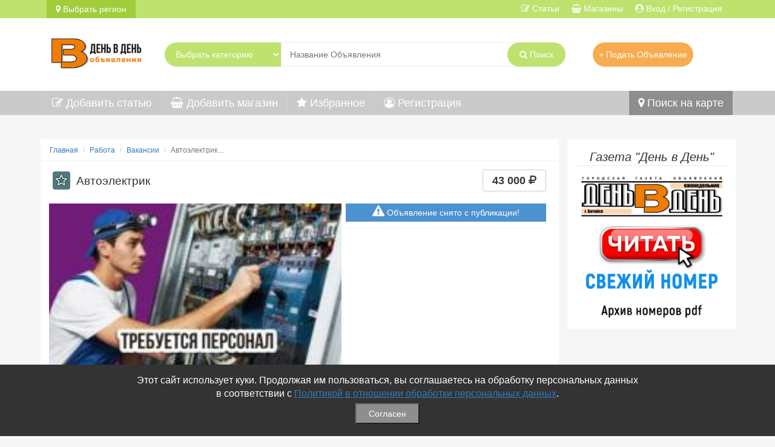

--- FILE ---
content_type: text/html; charset=UTF-8
request_url: https://denvden.ru/Bataysk/Vakansii/avtoelektrik_38574.html
body_size: 29964
content:
<!DOCTYPE html>
<html lang="ru-RU">
<head>
    <meta name="yandex-verification" content="ebbc3f3b12a592f6" />
    <meta charset="UTF-8">
    <meta http-equiv="X-UA-Compatible" content="IE=edge">
    <meta name="viewport" content="width=device-width, initial-scale=1">
    		<title>Автоэлектрик аккумуляторщик, г/р вахта 15/15 по Ростовской области и Кр</title> 
        <meta name="description" content="Автоэлектрик в Батайске - в рубрике (Вакансии), на сайте denvden.ru">
<meta name="keywords" content="Автоэлектрик,  в Батайске">
<meta name="csrf-param" content="_csrf">
    <meta name="csrf-token" content="DJXYZ4cmJx_JaOZYQ2bpCC5v_X1nMBhf1aZpcvd75sh--6pT0VFqcqRYvxR7PptgfQm4KzZxSQ2-8i8anx25vA==">

<link href="/assest_all/slider/css/lightslider.css" rel="stylesheet">
<link href="/assest_all/slider/css/lightgallery.css" rel="stylesheet">
<link href="/assets/994bbf15/css/bootstrap.css?v=1628234032" rel="stylesheet">
<link href="/css/style.css?v=1751064174" rel="stylesheet">
<link href="/font-awesome-4.7.0/css/font-awesome.min.css?v=1529910478" rel="stylesheet">
<link href="/css/one.css" rel="stylesheet">
<link href="/css/main.css?1751064179" rel="stylesheet">
<link href="/css/comment.css" rel="stylesheet">
<link href="/css/shop_top.css" rel="stylesheet">
<script>	const NOTEPAD_URL = '/ajax/notepad';</script>
<!--Для PWA (Приложение)-->
    <link rel="icon" href="/imagelogoPWA/120x120.png"><!-- 120×120 -->
   <link rel='manifest' href='/manifest.json'>
	<script src="/pwabuilder-sw.js"></script>
	<meta name="theme-color" content="#ffffff"/>
	<link rel="apple-touch-icon" href="/imagelogoPWA/120x120.png"/>
	<script>if("serviceWorker"in navigator){if(navigator.serviceWorker.controller){console.log("[PWA Builder] active service worker found, no need to register")}else{navigator.serviceWorker.register("pwabuilder-sw.js",{scope:"./"}).then(function(reg){console.log("[PWA Builder] Service worker has been registered for scope: "+reg.scope)})}} let deferredPrompt=null;window.addEventListener('beforeinstallprompt',(e)=>{e.preventDefault();deferredPrompt=e}); async function install(){if(deferredPrompt){deferredPrompt.prompt();console.log(deferredPrompt);deferredPrompt.userChoice.then(function(choiceResult){if(choiceResult.outcome==='accepted'){console.log('Your PWA has been installed')}else{console.log('User chose to not install your PWA')}deferredPrompt=null})}}</script>
 <!-- Global site tag (gtag.js) - Google Analytics 
<script async src="https://www.googletagmanager.com/gtag/js?id=UA-168941484-1"></script>
<script>
  window.dataLayer = window.dataLayer || [];
  function gtag(){dataLayer.push(arguments);}
  gtag('js', new Date());

  gtag('config', 'UA-168941484-1');
</script>-->
 
</head>
<body>

<div class="wrap">
<!--
<nav id="w1" class="navbar navbar-default"><div class="container"><div class="navbar-header"><button type="button" class="navbar-toggle" data-toggle="collapse" data-target="#w1-collapse"><span class="sr-only">Toggle navigation</span>
<span class="icon-bar"></span>
<span class="icon-bar"></span>
<span class="icon-bar"></span></button></div><div id="w1-collapse" class="collapse navbar-collapse"></div></div></nav>-->
<div class="top-menu">
    <div class="container">
	    <div class="col-md-12 mobile-width">
	       <div class="col-md-6">
		       <div class="row">
                   <a href="#" class="all_region region_act" data-toggle="modal" data-target="#myModal"  data-region=""><i class="fa fa-map-marker" aria-hidden="true"></i>  Выбрать регион</a>
			   </div>
		   </div>
		     <div class="col-md-6">
			    <div class="row">
		            <ul class="menu-top-ul">
				       <li><a href="/user"><i class="fa fa-user-circle" aria-hidden="true"></i><span class="hidden-xs"> Вход / Регистрация</span></a></li>
				       <li><a href="/shop"><i class="fa fa-shopping-basket" aria-hidden="true"></i><span class="hidden-xs"> Магазины</span></a></li>
				       <li><a href="/article"><i class="fa fa-pencil-square-o" aria-hidden="true"></i><span class="hidden-xs"> Статьи</span></a></li>
				   </ul>
				</div>  
		    </div>
		</div>
	</div>
</div>

<div class="top-header">
    <div class="container">
	    <div class="col-md-12 top-search">
		   <div class="col-md-2 hidden-xs"><div class="top-search-logo"><a href="/" title="на главную День в День – доска бесплатных частных объявлений, барахолка"><img src="/img/logo.png" alt="на главную День в День – доска бесплатных частных объявлений, барахолка" style="width:100%;"></a></div></div>
		    <div class="col-md-7">
			    <div class="top-search-search">
				
				<form action="/search">	
				    <select class="category-go">
			                                            <option value="/ajax/cat-search?id=0">Выбрать категорию</option>
			            										   						    <option value="/ajax/cat-search?id=161" > Услуги</option>
					   						    <option value="/ajax/cat-search?id=158" > Недвижимость</option>
					   						    <option value="/ajax/cat-search?id=155" > Транспорт</option>
					   						    <option value="/ajax/cat-search?id=160" > Личные вещи</option>
					   						    <option value="/ajax/cat-search?id=162" > Для дома и дачи</option>
					   						    <option value="/ajax/cat-search?id=156" > Бытовая электроника</option>
					   						    <option value="/ajax/cat-search?id=163" > Хобби и отдых</option>
					   						    <option value="/ajax/cat-search?id=209" > Знакомства</option>
					   						    <option value="/ajax/cat-search?id=157" > Живой уголок</option>
					   						    <option value="/ajax/cat-search?id=159" > Для бизнеса</option>
					   						    <option value="/ajax/cat-search?id=154" > Работа</option>
					   						    <option value="/ajax/cat-search?id=164" > Даром</option>
					   						    <option value="/ajax/cat-search?id=165" > Бюро находок</option>
					   					</select>
			        <input placeholder="Название Объявления" class="top-input-text" type="text" name="text" value=""/>
					<button class="top-submit-text" type="submit"><i class="fa fa-search" aria-hidden="true"></i><span class="hidden-xs"> Поиск</span>  </button>
				</form>	
			    </div>
			</div>
						    <div class="col-md-3"><a class="add-board" href="/add">+ Подать Объявление</a></div>
											</div>  
	</div>
</div>

    <nav class="navbar navbar-default div_head" > 
      <div class="container">
	   <div class="navbar-header">
          <button type="button" class="navbar-toggle" data-toggle="collapse" data-target="#bs-example-navbar-collapse-9">
            <span class="sr-only">Меню</span>
            <span class="icon-bar"></span>
            <span class="icon-bar"></span>
            <span class="icon-bar"></span>
          </button>
        </div>
	    <div class="collapse navbar-collapse" id="bs-example-navbar-collapse-9">	
<ul class="nav navbar-nav nav-width">
             
  <li><a href="/article/add"><i class="fa fa-pencil-square-o" aria-hidden="true"></i> Добавить статью</a></li>
             
  <li><a href="/shop/add"><i class="fa fa-shopping-basket" aria-hidden="true"></i> Добавить магазин</a></li>
			 
  <li><a href="/notepad"><i class="fa fa-star" aria-hidden="true"></i> Избранное</a></li>
			 
  			 
    <li><a href="/user/signup"><i class="fa fa-user-circle-o" aria-hidden="true"></i> Регистрация</a></li>
             
  			 
  <li class="maps-li"><a href="/map"><i class="fa fa-map-marker" aria-hidden="true"></i> Поиск на карте</a></li>
		 
</ul>
		</div>
      </div>

</nav>

    <div class="container body-container">
        	 <div id="body_conteiner" class="col-md-9">
        <ul class="breadcrumb"><li><a href="/">Главная</a></li>
<li><a href="/Bataysk/Rabota/">Работа</a></li>
<li><a href="/Bataysk/Rabota/Vakansii/">Вакансии</a></li>
<li class="active">Автоэлектрик…</li>
</ul>	
	
	
	
        		 		     <div class="col-md-12 di-h1" style="background: #FFF;">
			 			       <div class="all-bo-notepad"   data-toggle="tooltip" data-placement="top" title="" data-original-title="Добавить в избранное" ><a href="javascript:void(0);" class="notepad-act-plus" data-id="38574"><i class="fa fa-star-o" aria-hidden="true"></i></a></div>
			 			    <h1>Автоэлектрик</h1></div>
		 		 
		 
		 
        
<div class="col-md-12 one-body">

		
    <div class="col-md-7 padd-h1">
        <div class="row">
            <ul id="imageGallery">
				

									                            <li data-thumb="/uploads/images/board/mini/38574_f1__avtoelektrik.jpg"
                                data-src="/uploads/images/board/mini/38574_f1__avtoelektrik.jpg">
                                <div style="background-image: url(/uploads/images/board/mini/38574_f1__avtoelektrik.jpg);"
                                     class="false_window"></div>
                            </li>
															            </ul>
        </div>
    </div>

    <div class="col-md-5">
		            <div class="price-div">
                <div data-toggle="tooltip" data-placement="top" title="Цена" class="one-price">

											43 000 <i class="fa fa-rub"
                                                     aria-hidden="true"></i>					
                </div>
            </div>
		
		

        <! контакты---->
		            <div class="header-one">

                <div class="header-one-div one-phone col-md-12"><span><i style="display: contents;"
                                                                         class="fa fa-warning" aria-hidden="true"></i> Объявление снято с публикации!</span>
                </div>

            </div>
		    </div>


    <div class="col-md-12 block-one">
        <div class="row">
            <h3>Описание:</h3>
            <div class="text-one">
                <span class="date_blog">Просмотров: 128</span><br>
                <span class="date_blog">Добавлено: 2023-10-30 21:47:03</span><br><br>
				Требуется:				Автоэлектрик аккумуляторщик, г/р вахта 15/15 по Ростовской области и Краснодарскому краю, оформление согласно ТК РФ. З/п 43 т.р, звонить с 9 по 17.30 в будние дни<br>

								            </div>
        </div>
		    </div>
</div>


<div class="row">
<br>
<div class="col-md-12"><h3>Похожие объявления</h3></div>
     	 
	    <!--Достаем условия для платных услуг-->

        	 
	    <div class="col-md-3 main-board-one">
		<div class="main-bo-bod">
		<div class="main-bo-href body-href">
		<a  data-toggle="tooltip" data-placement="top" title="" data-original-title="Добавить в избранное" href="javascript:void(0);" class="notepad-act-plus" data-id="45668"><i class="fa fa-star-o" aria-hidden="true"></i></a>
	    <a class="img_a similar" href="/Bataysk/Vakansii/feldsher_45668.html" title="Фельдшер"><img class="blog_main" alt="Фельдшер" src=" /uploads/images/board/mini/45668_f1__feldsher.jpg "></a>
	    </div>
    	<h3>
		<a class="cat-bo-href" href="/Bataysk/Vakansii/feldsher_45668.html">Фельдшер</a></h3>
              <div class="main-bo-price">
		            0 
					<i class="fa fa-rub" aria-hidden="true"></i>  
			   


			</div> 
			  <div class="main-bo-cat">Вакансии | Батайск</div>
         </div>
	    </div>
     	 
	    <!--Достаем условия для платных услуг-->

        	 
	    <div class="col-md-3 main-board-one">
		<div class="main-bo-bod">
		<div class="main-bo-href body-href">
		<a  data-toggle="tooltip" data-placement="top" title="" data-original-title="Добавить в избранное" href="javascript:void(0);" class="notepad-act-plus" data-id="45667"><i class="fa fa-star-o" aria-hidden="true"></i></a>
	    <a class="img_a similar" href="/Bataysk/Vakansii/glmedsestra_45667.html" title="Гл. медсестра"><img class="blog_main" alt="Гл. медсестра" src=" /uploads/images/board/mini/45667_f1__glmedsestra.jpg "></a>
	    </div>
    	<h3>
		<a class="cat-bo-href" href="/Bataysk/Vakansii/glmedsestra_45667.html">Гл. медсестра…</a></h3>
              <div class="main-bo-price">
		            0 
					<i class="fa fa-rub" aria-hidden="true"></i>  
			   


			</div> 
			  <div class="main-bo-cat">Вакансии | Батайск</div>
         </div>
	    </div>
     	 
	    <!--Достаем условия для платных услуг-->

        	 
	    <div class="col-md-3 main-board-one">
		<div class="main-bo-bod">
		<div class="main-bo-href body-href">
		<a  data-toggle="tooltip" data-placement="top" title="" data-original-title="Добавить в избранное" href="javascript:void(0);" class="notepad-act-plus" data-id="45666"><i class="fa fa-star-o" aria-hidden="true"></i></a>
	    <a class="img_a similar" href="/Bataysk/Vakansii/gastroenterolog_45666.html" title="Гастроэнтеролог"><img class="blog_main" alt="Гастроэнтеролог" src=" /uploads/images/board/mini/45666_f1__gastroenterolog.jpg "></a>
	    </div>
    	<h3>
		<a class="cat-bo-href" href="/Bataysk/Vakansii/gastroenterolog_45666.html">Гастроэнтеролог…</a></h3>
              <div class="main-bo-price">
		            0 
					<i class="fa fa-rub" aria-hidden="true"></i>  
			   


			</div> 
			  <div class="main-bo-cat">Вакансии | Батайск</div>
         </div>
	    </div>
     	 
	    <!--Достаем условия для платных услуг-->

        	 
	    <div class="col-md-3 main-board-one">
		<div class="main-bo-bod">
		<div class="main-bo-href body-href">
		<a  data-toggle="tooltip" data-placement="top" title="" data-original-title="Добавить в избранное" href="javascript:void(0);" class="notepad-act-plus" data-id="45665"><i class="fa fa-star-o" aria-hidden="true"></i></a>
	    <a class="img_a similar" href="/Bataysk/Vakansii/otolaringolog_45665.html" title="Отоларинголог"><img class="blog_main" alt="Отоларинголог" src=" /uploads/images/board/mini/45665_f1__otolaringolog.jpg "></a>
	    </div>
    	<h3>
		<a class="cat-bo-href" href="/Bataysk/Vakansii/otolaringolog_45665.html">Отоларинголог…</a></h3>
              <div class="main-bo-price">
		            0 
					<i class="fa fa-rub" aria-hidden="true"></i>  
			   


			</div> 
			  <div class="main-bo-cat">Вакансии | Батайск</div>
         </div>
	    </div>
     	</div>


<div id="pjaxContent" data-pjax-container="" data-pjax-timeout="1000"><div class="col-md-12">
<div class="row">
  
 
  
 

<!---------------FORM------------------------>
<div class="col-md-6 com">
<h3>Добавить комментарий</h3>

   <form id="w0" action="/Bataysk/Vakansii/avtoelektrik_38574.html" method="post" enctype="multipart/form-data" data-pjax>
<input type="hidden" name="_csrf" value="DJXYZ4cmJx_JaOZYQ2bpCC5v_X1nMBhf1aZpcvd75sh--6pT0VFqcqRYvxR7PptgfQm4KzZxSQ2-8i8anx25vA=="> 
   <div class="form-group field-blogcomment-too">

<input type="hidden" id="blogcomment-too" class="input-too" name="BlogComment[too]">

<div class="help-block"></div>
</div>           		      
              <div class="form-group field-blogcomment-user_name required">
<label class="control-label" for="blogcomment-user_name">Имя пользователя</label>
<input type="text" id="blogcomment-user_name" class="form-control" name="BlogComment[user_name]" maxlength="100" aria-required="true">

<div class="help-block"></div>
</div>              <div class="form-group field-blogcomment-user_email required">
<label class="control-label" for="blogcomment-user_email">Email пользователя</label>
<input type="text" id="blogcomment-user_email" class="form-control" name="BlogComment[user_email]" maxlength="70" aria-required="true">

<div class="help-block"></div>
</div>                    <div class="form-group field-textarea-too required">
<label class="control-label" for="textarea-too">Текст комментария</label>
<textarea id="textarea-too" class="form-control textarea-too" name="BlogComment[text]" rows="6" aria-required="true"></textarea>

<div class="help-block"></div>
</div>		  
		  
		            <div class="capcha">
                 <div class="form-group field-blogcomment-recaptcha">
<div class="help-block"></div><input type="hidden" id="blogcomment-recaptcha" class="form-control" name="BlogComment[reCaptcha]"><div id="blogcomment-recaptcha-recaptcha-w0" class="g-recaptcha" data-sitekey="6LdskNgUAAAAANM4mjiArME1zyigOTV38N5Wr-gR" data-input-id="blogcomment-recaptcha" data-form-id="w0"></div>
</div>         </div>
         
         		  
               <div class="form-group">
                    <button type="submit" class="btn btn-success">Сохранить</button>              </div>
  </form>	
</div>
  

  	<div class="col-md-12">
     
          <br>
	      <div class="alert alert-info">Комментариев пока нет, Вы можете стать первым.</div>
		  
      
	 
	 </div>
  </div>
</div>






</div> 


		
		</div>
		<!--Правый модуль-->
				  <div class="col-md-3 main-right">
	               	   
	   
	   <!-- Правый блок -->
	   		 		 <div class="block-right">
       <h3 class="block-header">    Газета "День в День"</h3>           <div class="body_block"><p><a href="/Arhiv-nomerov.htm" target="_blank"><img src="https://denvden.ru/images_all/block/1653408482_eOKnPM.jpg" style="width: 249px; height: 244px;" width="249" height="244" alt="Газета &quot;День в День&quot; читать свежий номер онлайн"></a></p></div>
		 </div>
	            	
		
	   		
		
	   		
		
		
		
      	   
	   
	   <!-- Правый блок -->
	   		 		     

		           	
		
	   		
		
	   		
		
		
		
      		  </div>
						    </div>
</div>

<div id="cookieConsent" class="cookie-consent">
    <p>Этот сайт использует куки. Продолжая им пользоваться, вы соглашаетесь на обработку персональных данных <br>в соответствии с <a href="/Usloviya-soglasheniya.htm">Политикой в отношении обработки персональных данных</a>.</p>
    <button id="acceptCookies">Согласен</button>
</div>

<footer class="footer">
    <div class="container">
	  <div class="col-md-3">
	     <h4>Связаться с Нами</h4>
	      <ul>
             		         <li> <span>☎ (86354) 5-35-50</span></li>
	         		         <li> <span>✉ gazetadvd@yandex.ru</span></li>
	         		         <li> <span>WhatsApp +7 918 581 55 10</span></li>
	         	     </ul>	  
      </div>
	  <div class="col-md-3">
	     <h4>Информация</h4>
	      <ul>
		  	<li>- <a href="/user/contact">Обратная связь</a></li>
             		         <li>- <a href="/Usloviya-soglasheniya.htm">Политика обработки персональных данных </a></li>
	         		         <li>- <a href="/My-v-SocSetyah.htm">Мы в Соц.Сетях </a></li>
	         		         <li>- <a href="/Arhiv-nomerov.htm">Архив номеров </a></li>
	         	     </ul>	  
      </div>
	  
	  <div class="col-md-3">
	     <h4>Меню</h4>
	      <ul>
		  	  <li>- <a href="/notepad">Избранное</a></li>
			  <li>- <a href="/article">Статьи</a></li>
			  <li>- <a href="/shop">Магазины</a></li>
              <li>- <a href="/add">Добавить объявление</a></li>
			  <li>- <a href="/shop/add">Добавить Магазин</a></li>
			  <li>- <a href="/article/add">Добавить Статью</a></li>
			  <li>- <a href="#" onclick="install()">Установить приложение</a></li>
	     </ul>	  
      </div>
	  
	  	<div class="col-md-3 sitemap-footer">
	     <h4>Экспорт</h4>
	      <ul>
              <li><i class="fa fa-sitemap" aria-hidden="true"></i> <a href="/sitemap.xml">Карта сайта</a></li>
			  <li><i class="fa fa-rss" aria-hidden="true"></i> <a href="/rss_board.xml">RSS Объявления</a></li>
			  <li><i class="fa fa-rss" aria-hidden="true"></i> <a href="/rss_article.xml">RSS Блог (статей)</a></li>
			  <li><i class="fa fa-rss" aria-hidden="true"></i> <a href="/rss_shop.xml">RSS Магазины</a></li>
	     </ul>	  
      </div>
	  
	  
	  
    </div>
</footer>
<div class="copyright full-width">
  <div class="container">
      <div class="col-md-8">© Газета объявлений </div>
	   <div class="col-md-4 metrika"><!-- Yandex.Metrika informer -->
<a href="https://metrika.yandex.ru/stat/?id=50280712&from=informer"
target="_blank" rel="nofollow"><img src="https://informer.yandex.ru/informer/50280712/1_0_FFFFFFFF_EFEFEFFF_0_pageviews"
style="width:80px; height:15px; border:0;" alt="Яндекс.Метрика" title="Яндекс.Метрика: данные за сегодня (просмотры)" /></a>
<!-- /Yandex.Metrika informer -->

<!-- Yandex.Metrika counter -->
<script>
   (function(m,e,t,r,i,k,a){m[i]=m[i]||function(){(m[i].a=m[i].a||[]).push(arguments)};
   m[i].l=1*new Date();k=e.createElement(t),a=e.getElementsByTagName(t)[0],k.async=1,k.src=r,a.parentNode.insertBefore(k,a)})
   (window, document, "script", "https://mc.yandex.ru/metrika/tag.js", "ym");

   ym(50280712, "init", {
        clickmap:true,
        trackLinks:true,
        accurateTrackBounce:true,
        webvisor:true
   });
</script>
<noscript><div><img src="https://mc.yandex.ru/watch/50280712" style="position:absolute; left:-9999px;" alt="" /></div></noscript>
<!-- /Yandex.Metrika counter --></div>
  </div>	
</div>
<script src="//www.google.com/recaptcha/api.js?hl=ru&amp;render=explicit&amp;onload=recaptchaOnloadCallback" async defer></script>
<script src="/assets/7c6aacdd/jquery.js?v=1628234032"></script>
<script src="/assets/ce9537e3/yii.js?v=1628234032"></script>
<script src="/js/script.js?v=1751064257"></script>
<script src="/js/one.js"></script>
<script src="/assest_all/slider/js/lightslider.js"></script>
<script src="/assest_all/slider/js/script.js"></script>
<script src="/assest_all/slider/js/lightgallery.js"></script>
<script src="/assest_all/slider/js/lightgallery-all.js"></script>
<script src="/js/comment.js"></script>
<script src="/assets/ce9537e3/yii.validation.js?v=1628234032"></script>
<script src="/assets/ce9537e3/yii.activeForm.js?v=1628234032"></script>
<script src="/assets/32b7060a/jquery.pjax.js?v=1628234116"></script>
<script src="/js/search.js"></script>
<script src="/assets/994bbf15/js/bootstrap.js?v=1628234032"></script>
<script>function recaptchaOnloadCallback() {
    "use strict";
    jQuery(".g-recaptcha").each(function () {
        const reCaptcha = jQuery(this);
        if (reCaptcha.data("recaptcha-client-id") === undefined) {
            const recaptchaClientId = grecaptcha.render(reCaptcha.attr("id"), {
                "callback": function (response) {
                    if (reCaptcha.data("form-id") !== "") {
                        jQuery("#" + reCaptcha.data("input-id"), "#" + reCaptcha.data("form-id")).val(response)
                            .trigger("change");
                    } else {
                        jQuery("#" + reCaptcha.data("input-id")).val(response).trigger("change");
                    }

                    if (reCaptcha.attr("data-callback")) {
                        eval("(" + reCaptcha.attr("data-callback") + ")(response)");
                    }
                },
                "expired-callback": function () {
                    if (reCaptcha.data("form-id") !== "") {
                        jQuery("#" + reCaptcha.data("input-id"), "#" + reCaptcha.data("form-id")).val("");
                    } else {
                        jQuery("#" + reCaptcha.data("input-id")).val("");
                    }

                    if (reCaptcha.attr("data-expired-callback")) {
                        eval("(" + reCaptcha.attr("data-expired-callback") + ")()");
                    }
                },
            });
            reCaptcha.data("recaptcha-client-id", recaptchaClientId);
        }
    });
}</script>
<script>jQuery(function ($) {
jQuery('#w0').yiiActiveForm([{"id":"blogcomment-too","name":"too","container":".field-blogcomment-too","input":"#blogcomment-too","validate":function (attribute, value, messages, deferred, $form) {yii.validation.number(value, messages, {"pattern":/^\s*[+-]?\d+\s*$/,"message":"Значение «Кому» должно быть целым числом.","skipOnEmpty":1});}},{"id":"blogcomment-user_name","name":"user_name","container":".field-blogcomment-user_name","input":"#blogcomment-user_name","validate":function (attribute, value, messages, deferred, $form) {yii.validation.required(value, messages, {"message":"Необходимо заполнить «Имя пользователя»."});yii.validation.string(value, messages, {"message":"Значение «Имя пользователя» должно быть строкой.","max":100,"tooLong":"Значение «Имя пользователя» должно содержать максимум 100 символов.","skipOnEmpty":1});}},{"id":"blogcomment-user_email","name":"user_email","container":".field-blogcomment-user_email","input":"#blogcomment-user_email","validate":function (attribute, value, messages, deferred, $form) {yii.validation.required(value, messages, {"message":"Необходимо заполнить «Email пользователя»."});yii.validation.string(value, messages, {"message":"Значение «Email пользователя» должно быть строкой.","max":70,"tooLong":"Значение «Email пользователя» должно содержать максимум 70 символов.","skipOnEmpty":1});yii.validation.email(value, messages, {"pattern":/^[a-zA-Z0-9!#$%&'*+\/=?^_`{|}~-]+(?:\.[a-zA-Z0-9!#$%&'*+\/=?^_`{|}~-]+)*@(?:[a-zA-Z0-9](?:[a-zA-Z0-9-]*[a-zA-Z0-9])?\.)+[a-zA-Z0-9](?:[a-zA-Z0-9-]*[a-zA-Z0-9])?$/,"fullPattern":/^[^@]*<[a-zA-Z0-9!#$%&'*+\/=?^_`{|}~-]+(?:\.[a-zA-Z0-9!#$%&'*+\/=?^_`{|}~-]+)*@(?:[a-zA-Z0-9](?:[a-zA-Z0-9-]*[a-zA-Z0-9])?\.)+[a-zA-Z0-9](?:[a-zA-Z0-9-]*[a-zA-Z0-9])?>$/,"allowName":false,"message":"Значение «Email пользователя» не является правильным email адресом.","enableIDN":false,"skipOnEmpty":1});}},{"id":"blogcomment-text","name":"text","container":".field-textarea-too","input":"#textarea-too","validate":function (attribute, value, messages, deferred, $form) {yii.validation.required(value, messages, {"message":"Необходимо заполнить «Текст комментария»."});yii.validation.string(value, messages, {"message":"Значение «Текст комментария» должно быть строкой.","skipOnEmpty":1});}},{"id":"blogcomment-recaptcha","name":"reCaptcha","container":".field-blogcomment-recaptcha","input":"#blogcomment-recaptcha","validate":function (attribute, value, messages, deferred, $form) {if (!value) {
     messages.push("Пожалуйста укажите проверочный код");
}}}], []);
jQuery(document).pjax("#pjaxContent a", {"push":false,"replace":false,"timeout":1000,"scrollTo":false,"container":"#pjaxContent"});
jQuery(document).on("submit", "#pjaxContent form[data-pjax]", function (event) {jQuery.pjax.submit(event, {"push":false,"replace":false,"timeout":1000,"scrollTo":false,"container":"#pjaxContent"});});
});</script><!-- Modal -->
<div class="modal fade" id="myModal" tabindex="-1" role="dialog" aria-labelledby="myModalLabel" aria-hidden="true">
  <div class="modal-dialog">
    <div class="modal-content">
 <div class="modal-header">
        <button type="button" class="close" data-dismiss="modal" aria-hidden="true">&times;</button>
        <h4 class="modal-title" id="myModalLabel">Выберите регион поиска:</h4>
      </div>
         <div class="modal-body">
       	 <div class="region-header region_ajax">
	  <div class="overflow_modal">
	      <ul class="region_ajax">

                      <li><a href="https://denvden.ru/Bataysk">Батайск</a></li>  
                      <li><a href="https://denvden.ru/Inogorodnie">Другие города</a></li>  

		     </ul>
	</div>		 

       	 </div>
         </div>
    </div>
  </div>
</div>


<!--Переводчик-->
<!--<div id="google_translate_element"></div>
<script id="googlang" type="text/javascript" ></script>
<div class="lang_mobile">			
<div class="lang_icon"><div class="left_gooicon">Выбор языка</div><div class="right_gooicon"><i  class="fa fa-language"></i></div></div>
<ul style="float: left;">
<li><a class="a_del_log" href="/ajax/translite" value="notranslate"><i class="fa fa-sign-out" aria-hidden="true"></i> Русский</a></li>
<li><a href="#googtrans(ru|en)/" target="_blank"><i class="fa fa-sign-out" aria-hidden="true"></i> Английский</a></li>
<li><a href="#googtrans(ru|de)/" target="_blank"><i class="fa fa-sign-out" aria-hidden="true"></i> Немецкий</a></li>
<li><a href="#googtrans(ru|zh-CN)/" target="_blank"><i class="fa fa-sign-out" aria-hidden="true"></i> Китайский</a></li>
</ul>
</div>
-->
<!--Конец Переводчик-->
</body>
</html>


--- FILE ---
content_type: text/html; charset=utf-8
request_url: https://www.google.com/recaptcha/api2/anchor?ar=1&k=6LdskNgUAAAAANM4mjiArME1zyigOTV38N5Wr-gR&co=aHR0cHM6Ly9kZW52ZGVuLnJ1OjQ0Mw..&hl=ru&v=N67nZn4AqZkNcbeMu4prBgzg&size=normal&anchor-ms=20000&execute-ms=30000&cb=u7nnrkqd98fk
body_size: 49357
content:
<!DOCTYPE HTML><html dir="ltr" lang="ru"><head><meta http-equiv="Content-Type" content="text/html; charset=UTF-8">
<meta http-equiv="X-UA-Compatible" content="IE=edge">
<title>reCAPTCHA</title>
<style type="text/css">
/* cyrillic-ext */
@font-face {
  font-family: 'Roboto';
  font-style: normal;
  font-weight: 400;
  font-stretch: 100%;
  src: url(//fonts.gstatic.com/s/roboto/v48/KFO7CnqEu92Fr1ME7kSn66aGLdTylUAMa3GUBHMdazTgWw.woff2) format('woff2');
  unicode-range: U+0460-052F, U+1C80-1C8A, U+20B4, U+2DE0-2DFF, U+A640-A69F, U+FE2E-FE2F;
}
/* cyrillic */
@font-face {
  font-family: 'Roboto';
  font-style: normal;
  font-weight: 400;
  font-stretch: 100%;
  src: url(//fonts.gstatic.com/s/roboto/v48/KFO7CnqEu92Fr1ME7kSn66aGLdTylUAMa3iUBHMdazTgWw.woff2) format('woff2');
  unicode-range: U+0301, U+0400-045F, U+0490-0491, U+04B0-04B1, U+2116;
}
/* greek-ext */
@font-face {
  font-family: 'Roboto';
  font-style: normal;
  font-weight: 400;
  font-stretch: 100%;
  src: url(//fonts.gstatic.com/s/roboto/v48/KFO7CnqEu92Fr1ME7kSn66aGLdTylUAMa3CUBHMdazTgWw.woff2) format('woff2');
  unicode-range: U+1F00-1FFF;
}
/* greek */
@font-face {
  font-family: 'Roboto';
  font-style: normal;
  font-weight: 400;
  font-stretch: 100%;
  src: url(//fonts.gstatic.com/s/roboto/v48/KFO7CnqEu92Fr1ME7kSn66aGLdTylUAMa3-UBHMdazTgWw.woff2) format('woff2');
  unicode-range: U+0370-0377, U+037A-037F, U+0384-038A, U+038C, U+038E-03A1, U+03A3-03FF;
}
/* math */
@font-face {
  font-family: 'Roboto';
  font-style: normal;
  font-weight: 400;
  font-stretch: 100%;
  src: url(//fonts.gstatic.com/s/roboto/v48/KFO7CnqEu92Fr1ME7kSn66aGLdTylUAMawCUBHMdazTgWw.woff2) format('woff2');
  unicode-range: U+0302-0303, U+0305, U+0307-0308, U+0310, U+0312, U+0315, U+031A, U+0326-0327, U+032C, U+032F-0330, U+0332-0333, U+0338, U+033A, U+0346, U+034D, U+0391-03A1, U+03A3-03A9, U+03B1-03C9, U+03D1, U+03D5-03D6, U+03F0-03F1, U+03F4-03F5, U+2016-2017, U+2034-2038, U+203C, U+2040, U+2043, U+2047, U+2050, U+2057, U+205F, U+2070-2071, U+2074-208E, U+2090-209C, U+20D0-20DC, U+20E1, U+20E5-20EF, U+2100-2112, U+2114-2115, U+2117-2121, U+2123-214F, U+2190, U+2192, U+2194-21AE, U+21B0-21E5, U+21F1-21F2, U+21F4-2211, U+2213-2214, U+2216-22FF, U+2308-230B, U+2310, U+2319, U+231C-2321, U+2336-237A, U+237C, U+2395, U+239B-23B7, U+23D0, U+23DC-23E1, U+2474-2475, U+25AF, U+25B3, U+25B7, U+25BD, U+25C1, U+25CA, U+25CC, U+25FB, U+266D-266F, U+27C0-27FF, U+2900-2AFF, U+2B0E-2B11, U+2B30-2B4C, U+2BFE, U+3030, U+FF5B, U+FF5D, U+1D400-1D7FF, U+1EE00-1EEFF;
}
/* symbols */
@font-face {
  font-family: 'Roboto';
  font-style: normal;
  font-weight: 400;
  font-stretch: 100%;
  src: url(//fonts.gstatic.com/s/roboto/v48/KFO7CnqEu92Fr1ME7kSn66aGLdTylUAMaxKUBHMdazTgWw.woff2) format('woff2');
  unicode-range: U+0001-000C, U+000E-001F, U+007F-009F, U+20DD-20E0, U+20E2-20E4, U+2150-218F, U+2190, U+2192, U+2194-2199, U+21AF, U+21E6-21F0, U+21F3, U+2218-2219, U+2299, U+22C4-22C6, U+2300-243F, U+2440-244A, U+2460-24FF, U+25A0-27BF, U+2800-28FF, U+2921-2922, U+2981, U+29BF, U+29EB, U+2B00-2BFF, U+4DC0-4DFF, U+FFF9-FFFB, U+10140-1018E, U+10190-1019C, U+101A0, U+101D0-101FD, U+102E0-102FB, U+10E60-10E7E, U+1D2C0-1D2D3, U+1D2E0-1D37F, U+1F000-1F0FF, U+1F100-1F1AD, U+1F1E6-1F1FF, U+1F30D-1F30F, U+1F315, U+1F31C, U+1F31E, U+1F320-1F32C, U+1F336, U+1F378, U+1F37D, U+1F382, U+1F393-1F39F, U+1F3A7-1F3A8, U+1F3AC-1F3AF, U+1F3C2, U+1F3C4-1F3C6, U+1F3CA-1F3CE, U+1F3D4-1F3E0, U+1F3ED, U+1F3F1-1F3F3, U+1F3F5-1F3F7, U+1F408, U+1F415, U+1F41F, U+1F426, U+1F43F, U+1F441-1F442, U+1F444, U+1F446-1F449, U+1F44C-1F44E, U+1F453, U+1F46A, U+1F47D, U+1F4A3, U+1F4B0, U+1F4B3, U+1F4B9, U+1F4BB, U+1F4BF, U+1F4C8-1F4CB, U+1F4D6, U+1F4DA, U+1F4DF, U+1F4E3-1F4E6, U+1F4EA-1F4ED, U+1F4F7, U+1F4F9-1F4FB, U+1F4FD-1F4FE, U+1F503, U+1F507-1F50B, U+1F50D, U+1F512-1F513, U+1F53E-1F54A, U+1F54F-1F5FA, U+1F610, U+1F650-1F67F, U+1F687, U+1F68D, U+1F691, U+1F694, U+1F698, U+1F6AD, U+1F6B2, U+1F6B9-1F6BA, U+1F6BC, U+1F6C6-1F6CF, U+1F6D3-1F6D7, U+1F6E0-1F6EA, U+1F6F0-1F6F3, U+1F6F7-1F6FC, U+1F700-1F7FF, U+1F800-1F80B, U+1F810-1F847, U+1F850-1F859, U+1F860-1F887, U+1F890-1F8AD, U+1F8B0-1F8BB, U+1F8C0-1F8C1, U+1F900-1F90B, U+1F93B, U+1F946, U+1F984, U+1F996, U+1F9E9, U+1FA00-1FA6F, U+1FA70-1FA7C, U+1FA80-1FA89, U+1FA8F-1FAC6, U+1FACE-1FADC, U+1FADF-1FAE9, U+1FAF0-1FAF8, U+1FB00-1FBFF;
}
/* vietnamese */
@font-face {
  font-family: 'Roboto';
  font-style: normal;
  font-weight: 400;
  font-stretch: 100%;
  src: url(//fonts.gstatic.com/s/roboto/v48/KFO7CnqEu92Fr1ME7kSn66aGLdTylUAMa3OUBHMdazTgWw.woff2) format('woff2');
  unicode-range: U+0102-0103, U+0110-0111, U+0128-0129, U+0168-0169, U+01A0-01A1, U+01AF-01B0, U+0300-0301, U+0303-0304, U+0308-0309, U+0323, U+0329, U+1EA0-1EF9, U+20AB;
}
/* latin-ext */
@font-face {
  font-family: 'Roboto';
  font-style: normal;
  font-weight: 400;
  font-stretch: 100%;
  src: url(//fonts.gstatic.com/s/roboto/v48/KFO7CnqEu92Fr1ME7kSn66aGLdTylUAMa3KUBHMdazTgWw.woff2) format('woff2');
  unicode-range: U+0100-02BA, U+02BD-02C5, U+02C7-02CC, U+02CE-02D7, U+02DD-02FF, U+0304, U+0308, U+0329, U+1D00-1DBF, U+1E00-1E9F, U+1EF2-1EFF, U+2020, U+20A0-20AB, U+20AD-20C0, U+2113, U+2C60-2C7F, U+A720-A7FF;
}
/* latin */
@font-face {
  font-family: 'Roboto';
  font-style: normal;
  font-weight: 400;
  font-stretch: 100%;
  src: url(//fonts.gstatic.com/s/roboto/v48/KFO7CnqEu92Fr1ME7kSn66aGLdTylUAMa3yUBHMdazQ.woff2) format('woff2');
  unicode-range: U+0000-00FF, U+0131, U+0152-0153, U+02BB-02BC, U+02C6, U+02DA, U+02DC, U+0304, U+0308, U+0329, U+2000-206F, U+20AC, U+2122, U+2191, U+2193, U+2212, U+2215, U+FEFF, U+FFFD;
}
/* cyrillic-ext */
@font-face {
  font-family: 'Roboto';
  font-style: normal;
  font-weight: 500;
  font-stretch: 100%;
  src: url(//fonts.gstatic.com/s/roboto/v48/KFO7CnqEu92Fr1ME7kSn66aGLdTylUAMa3GUBHMdazTgWw.woff2) format('woff2');
  unicode-range: U+0460-052F, U+1C80-1C8A, U+20B4, U+2DE0-2DFF, U+A640-A69F, U+FE2E-FE2F;
}
/* cyrillic */
@font-face {
  font-family: 'Roboto';
  font-style: normal;
  font-weight: 500;
  font-stretch: 100%;
  src: url(//fonts.gstatic.com/s/roboto/v48/KFO7CnqEu92Fr1ME7kSn66aGLdTylUAMa3iUBHMdazTgWw.woff2) format('woff2');
  unicode-range: U+0301, U+0400-045F, U+0490-0491, U+04B0-04B1, U+2116;
}
/* greek-ext */
@font-face {
  font-family: 'Roboto';
  font-style: normal;
  font-weight: 500;
  font-stretch: 100%;
  src: url(//fonts.gstatic.com/s/roboto/v48/KFO7CnqEu92Fr1ME7kSn66aGLdTylUAMa3CUBHMdazTgWw.woff2) format('woff2');
  unicode-range: U+1F00-1FFF;
}
/* greek */
@font-face {
  font-family: 'Roboto';
  font-style: normal;
  font-weight: 500;
  font-stretch: 100%;
  src: url(//fonts.gstatic.com/s/roboto/v48/KFO7CnqEu92Fr1ME7kSn66aGLdTylUAMa3-UBHMdazTgWw.woff2) format('woff2');
  unicode-range: U+0370-0377, U+037A-037F, U+0384-038A, U+038C, U+038E-03A1, U+03A3-03FF;
}
/* math */
@font-face {
  font-family: 'Roboto';
  font-style: normal;
  font-weight: 500;
  font-stretch: 100%;
  src: url(//fonts.gstatic.com/s/roboto/v48/KFO7CnqEu92Fr1ME7kSn66aGLdTylUAMawCUBHMdazTgWw.woff2) format('woff2');
  unicode-range: U+0302-0303, U+0305, U+0307-0308, U+0310, U+0312, U+0315, U+031A, U+0326-0327, U+032C, U+032F-0330, U+0332-0333, U+0338, U+033A, U+0346, U+034D, U+0391-03A1, U+03A3-03A9, U+03B1-03C9, U+03D1, U+03D5-03D6, U+03F0-03F1, U+03F4-03F5, U+2016-2017, U+2034-2038, U+203C, U+2040, U+2043, U+2047, U+2050, U+2057, U+205F, U+2070-2071, U+2074-208E, U+2090-209C, U+20D0-20DC, U+20E1, U+20E5-20EF, U+2100-2112, U+2114-2115, U+2117-2121, U+2123-214F, U+2190, U+2192, U+2194-21AE, U+21B0-21E5, U+21F1-21F2, U+21F4-2211, U+2213-2214, U+2216-22FF, U+2308-230B, U+2310, U+2319, U+231C-2321, U+2336-237A, U+237C, U+2395, U+239B-23B7, U+23D0, U+23DC-23E1, U+2474-2475, U+25AF, U+25B3, U+25B7, U+25BD, U+25C1, U+25CA, U+25CC, U+25FB, U+266D-266F, U+27C0-27FF, U+2900-2AFF, U+2B0E-2B11, U+2B30-2B4C, U+2BFE, U+3030, U+FF5B, U+FF5D, U+1D400-1D7FF, U+1EE00-1EEFF;
}
/* symbols */
@font-face {
  font-family: 'Roboto';
  font-style: normal;
  font-weight: 500;
  font-stretch: 100%;
  src: url(//fonts.gstatic.com/s/roboto/v48/KFO7CnqEu92Fr1ME7kSn66aGLdTylUAMaxKUBHMdazTgWw.woff2) format('woff2');
  unicode-range: U+0001-000C, U+000E-001F, U+007F-009F, U+20DD-20E0, U+20E2-20E4, U+2150-218F, U+2190, U+2192, U+2194-2199, U+21AF, U+21E6-21F0, U+21F3, U+2218-2219, U+2299, U+22C4-22C6, U+2300-243F, U+2440-244A, U+2460-24FF, U+25A0-27BF, U+2800-28FF, U+2921-2922, U+2981, U+29BF, U+29EB, U+2B00-2BFF, U+4DC0-4DFF, U+FFF9-FFFB, U+10140-1018E, U+10190-1019C, U+101A0, U+101D0-101FD, U+102E0-102FB, U+10E60-10E7E, U+1D2C0-1D2D3, U+1D2E0-1D37F, U+1F000-1F0FF, U+1F100-1F1AD, U+1F1E6-1F1FF, U+1F30D-1F30F, U+1F315, U+1F31C, U+1F31E, U+1F320-1F32C, U+1F336, U+1F378, U+1F37D, U+1F382, U+1F393-1F39F, U+1F3A7-1F3A8, U+1F3AC-1F3AF, U+1F3C2, U+1F3C4-1F3C6, U+1F3CA-1F3CE, U+1F3D4-1F3E0, U+1F3ED, U+1F3F1-1F3F3, U+1F3F5-1F3F7, U+1F408, U+1F415, U+1F41F, U+1F426, U+1F43F, U+1F441-1F442, U+1F444, U+1F446-1F449, U+1F44C-1F44E, U+1F453, U+1F46A, U+1F47D, U+1F4A3, U+1F4B0, U+1F4B3, U+1F4B9, U+1F4BB, U+1F4BF, U+1F4C8-1F4CB, U+1F4D6, U+1F4DA, U+1F4DF, U+1F4E3-1F4E6, U+1F4EA-1F4ED, U+1F4F7, U+1F4F9-1F4FB, U+1F4FD-1F4FE, U+1F503, U+1F507-1F50B, U+1F50D, U+1F512-1F513, U+1F53E-1F54A, U+1F54F-1F5FA, U+1F610, U+1F650-1F67F, U+1F687, U+1F68D, U+1F691, U+1F694, U+1F698, U+1F6AD, U+1F6B2, U+1F6B9-1F6BA, U+1F6BC, U+1F6C6-1F6CF, U+1F6D3-1F6D7, U+1F6E0-1F6EA, U+1F6F0-1F6F3, U+1F6F7-1F6FC, U+1F700-1F7FF, U+1F800-1F80B, U+1F810-1F847, U+1F850-1F859, U+1F860-1F887, U+1F890-1F8AD, U+1F8B0-1F8BB, U+1F8C0-1F8C1, U+1F900-1F90B, U+1F93B, U+1F946, U+1F984, U+1F996, U+1F9E9, U+1FA00-1FA6F, U+1FA70-1FA7C, U+1FA80-1FA89, U+1FA8F-1FAC6, U+1FACE-1FADC, U+1FADF-1FAE9, U+1FAF0-1FAF8, U+1FB00-1FBFF;
}
/* vietnamese */
@font-face {
  font-family: 'Roboto';
  font-style: normal;
  font-weight: 500;
  font-stretch: 100%;
  src: url(//fonts.gstatic.com/s/roboto/v48/KFO7CnqEu92Fr1ME7kSn66aGLdTylUAMa3OUBHMdazTgWw.woff2) format('woff2');
  unicode-range: U+0102-0103, U+0110-0111, U+0128-0129, U+0168-0169, U+01A0-01A1, U+01AF-01B0, U+0300-0301, U+0303-0304, U+0308-0309, U+0323, U+0329, U+1EA0-1EF9, U+20AB;
}
/* latin-ext */
@font-face {
  font-family: 'Roboto';
  font-style: normal;
  font-weight: 500;
  font-stretch: 100%;
  src: url(//fonts.gstatic.com/s/roboto/v48/KFO7CnqEu92Fr1ME7kSn66aGLdTylUAMa3KUBHMdazTgWw.woff2) format('woff2');
  unicode-range: U+0100-02BA, U+02BD-02C5, U+02C7-02CC, U+02CE-02D7, U+02DD-02FF, U+0304, U+0308, U+0329, U+1D00-1DBF, U+1E00-1E9F, U+1EF2-1EFF, U+2020, U+20A0-20AB, U+20AD-20C0, U+2113, U+2C60-2C7F, U+A720-A7FF;
}
/* latin */
@font-face {
  font-family: 'Roboto';
  font-style: normal;
  font-weight: 500;
  font-stretch: 100%;
  src: url(//fonts.gstatic.com/s/roboto/v48/KFO7CnqEu92Fr1ME7kSn66aGLdTylUAMa3yUBHMdazQ.woff2) format('woff2');
  unicode-range: U+0000-00FF, U+0131, U+0152-0153, U+02BB-02BC, U+02C6, U+02DA, U+02DC, U+0304, U+0308, U+0329, U+2000-206F, U+20AC, U+2122, U+2191, U+2193, U+2212, U+2215, U+FEFF, U+FFFD;
}
/* cyrillic-ext */
@font-face {
  font-family: 'Roboto';
  font-style: normal;
  font-weight: 900;
  font-stretch: 100%;
  src: url(//fonts.gstatic.com/s/roboto/v48/KFO7CnqEu92Fr1ME7kSn66aGLdTylUAMa3GUBHMdazTgWw.woff2) format('woff2');
  unicode-range: U+0460-052F, U+1C80-1C8A, U+20B4, U+2DE0-2DFF, U+A640-A69F, U+FE2E-FE2F;
}
/* cyrillic */
@font-face {
  font-family: 'Roboto';
  font-style: normal;
  font-weight: 900;
  font-stretch: 100%;
  src: url(//fonts.gstatic.com/s/roboto/v48/KFO7CnqEu92Fr1ME7kSn66aGLdTylUAMa3iUBHMdazTgWw.woff2) format('woff2');
  unicode-range: U+0301, U+0400-045F, U+0490-0491, U+04B0-04B1, U+2116;
}
/* greek-ext */
@font-face {
  font-family: 'Roboto';
  font-style: normal;
  font-weight: 900;
  font-stretch: 100%;
  src: url(//fonts.gstatic.com/s/roboto/v48/KFO7CnqEu92Fr1ME7kSn66aGLdTylUAMa3CUBHMdazTgWw.woff2) format('woff2');
  unicode-range: U+1F00-1FFF;
}
/* greek */
@font-face {
  font-family: 'Roboto';
  font-style: normal;
  font-weight: 900;
  font-stretch: 100%;
  src: url(//fonts.gstatic.com/s/roboto/v48/KFO7CnqEu92Fr1ME7kSn66aGLdTylUAMa3-UBHMdazTgWw.woff2) format('woff2');
  unicode-range: U+0370-0377, U+037A-037F, U+0384-038A, U+038C, U+038E-03A1, U+03A3-03FF;
}
/* math */
@font-face {
  font-family: 'Roboto';
  font-style: normal;
  font-weight: 900;
  font-stretch: 100%;
  src: url(//fonts.gstatic.com/s/roboto/v48/KFO7CnqEu92Fr1ME7kSn66aGLdTylUAMawCUBHMdazTgWw.woff2) format('woff2');
  unicode-range: U+0302-0303, U+0305, U+0307-0308, U+0310, U+0312, U+0315, U+031A, U+0326-0327, U+032C, U+032F-0330, U+0332-0333, U+0338, U+033A, U+0346, U+034D, U+0391-03A1, U+03A3-03A9, U+03B1-03C9, U+03D1, U+03D5-03D6, U+03F0-03F1, U+03F4-03F5, U+2016-2017, U+2034-2038, U+203C, U+2040, U+2043, U+2047, U+2050, U+2057, U+205F, U+2070-2071, U+2074-208E, U+2090-209C, U+20D0-20DC, U+20E1, U+20E5-20EF, U+2100-2112, U+2114-2115, U+2117-2121, U+2123-214F, U+2190, U+2192, U+2194-21AE, U+21B0-21E5, U+21F1-21F2, U+21F4-2211, U+2213-2214, U+2216-22FF, U+2308-230B, U+2310, U+2319, U+231C-2321, U+2336-237A, U+237C, U+2395, U+239B-23B7, U+23D0, U+23DC-23E1, U+2474-2475, U+25AF, U+25B3, U+25B7, U+25BD, U+25C1, U+25CA, U+25CC, U+25FB, U+266D-266F, U+27C0-27FF, U+2900-2AFF, U+2B0E-2B11, U+2B30-2B4C, U+2BFE, U+3030, U+FF5B, U+FF5D, U+1D400-1D7FF, U+1EE00-1EEFF;
}
/* symbols */
@font-face {
  font-family: 'Roboto';
  font-style: normal;
  font-weight: 900;
  font-stretch: 100%;
  src: url(//fonts.gstatic.com/s/roboto/v48/KFO7CnqEu92Fr1ME7kSn66aGLdTylUAMaxKUBHMdazTgWw.woff2) format('woff2');
  unicode-range: U+0001-000C, U+000E-001F, U+007F-009F, U+20DD-20E0, U+20E2-20E4, U+2150-218F, U+2190, U+2192, U+2194-2199, U+21AF, U+21E6-21F0, U+21F3, U+2218-2219, U+2299, U+22C4-22C6, U+2300-243F, U+2440-244A, U+2460-24FF, U+25A0-27BF, U+2800-28FF, U+2921-2922, U+2981, U+29BF, U+29EB, U+2B00-2BFF, U+4DC0-4DFF, U+FFF9-FFFB, U+10140-1018E, U+10190-1019C, U+101A0, U+101D0-101FD, U+102E0-102FB, U+10E60-10E7E, U+1D2C0-1D2D3, U+1D2E0-1D37F, U+1F000-1F0FF, U+1F100-1F1AD, U+1F1E6-1F1FF, U+1F30D-1F30F, U+1F315, U+1F31C, U+1F31E, U+1F320-1F32C, U+1F336, U+1F378, U+1F37D, U+1F382, U+1F393-1F39F, U+1F3A7-1F3A8, U+1F3AC-1F3AF, U+1F3C2, U+1F3C4-1F3C6, U+1F3CA-1F3CE, U+1F3D4-1F3E0, U+1F3ED, U+1F3F1-1F3F3, U+1F3F5-1F3F7, U+1F408, U+1F415, U+1F41F, U+1F426, U+1F43F, U+1F441-1F442, U+1F444, U+1F446-1F449, U+1F44C-1F44E, U+1F453, U+1F46A, U+1F47D, U+1F4A3, U+1F4B0, U+1F4B3, U+1F4B9, U+1F4BB, U+1F4BF, U+1F4C8-1F4CB, U+1F4D6, U+1F4DA, U+1F4DF, U+1F4E3-1F4E6, U+1F4EA-1F4ED, U+1F4F7, U+1F4F9-1F4FB, U+1F4FD-1F4FE, U+1F503, U+1F507-1F50B, U+1F50D, U+1F512-1F513, U+1F53E-1F54A, U+1F54F-1F5FA, U+1F610, U+1F650-1F67F, U+1F687, U+1F68D, U+1F691, U+1F694, U+1F698, U+1F6AD, U+1F6B2, U+1F6B9-1F6BA, U+1F6BC, U+1F6C6-1F6CF, U+1F6D3-1F6D7, U+1F6E0-1F6EA, U+1F6F0-1F6F3, U+1F6F7-1F6FC, U+1F700-1F7FF, U+1F800-1F80B, U+1F810-1F847, U+1F850-1F859, U+1F860-1F887, U+1F890-1F8AD, U+1F8B0-1F8BB, U+1F8C0-1F8C1, U+1F900-1F90B, U+1F93B, U+1F946, U+1F984, U+1F996, U+1F9E9, U+1FA00-1FA6F, U+1FA70-1FA7C, U+1FA80-1FA89, U+1FA8F-1FAC6, U+1FACE-1FADC, U+1FADF-1FAE9, U+1FAF0-1FAF8, U+1FB00-1FBFF;
}
/* vietnamese */
@font-face {
  font-family: 'Roboto';
  font-style: normal;
  font-weight: 900;
  font-stretch: 100%;
  src: url(//fonts.gstatic.com/s/roboto/v48/KFO7CnqEu92Fr1ME7kSn66aGLdTylUAMa3OUBHMdazTgWw.woff2) format('woff2');
  unicode-range: U+0102-0103, U+0110-0111, U+0128-0129, U+0168-0169, U+01A0-01A1, U+01AF-01B0, U+0300-0301, U+0303-0304, U+0308-0309, U+0323, U+0329, U+1EA0-1EF9, U+20AB;
}
/* latin-ext */
@font-face {
  font-family: 'Roboto';
  font-style: normal;
  font-weight: 900;
  font-stretch: 100%;
  src: url(//fonts.gstatic.com/s/roboto/v48/KFO7CnqEu92Fr1ME7kSn66aGLdTylUAMa3KUBHMdazTgWw.woff2) format('woff2');
  unicode-range: U+0100-02BA, U+02BD-02C5, U+02C7-02CC, U+02CE-02D7, U+02DD-02FF, U+0304, U+0308, U+0329, U+1D00-1DBF, U+1E00-1E9F, U+1EF2-1EFF, U+2020, U+20A0-20AB, U+20AD-20C0, U+2113, U+2C60-2C7F, U+A720-A7FF;
}
/* latin */
@font-face {
  font-family: 'Roboto';
  font-style: normal;
  font-weight: 900;
  font-stretch: 100%;
  src: url(//fonts.gstatic.com/s/roboto/v48/KFO7CnqEu92Fr1ME7kSn66aGLdTylUAMa3yUBHMdazQ.woff2) format('woff2');
  unicode-range: U+0000-00FF, U+0131, U+0152-0153, U+02BB-02BC, U+02C6, U+02DA, U+02DC, U+0304, U+0308, U+0329, U+2000-206F, U+20AC, U+2122, U+2191, U+2193, U+2212, U+2215, U+FEFF, U+FFFD;
}

</style>
<link rel="stylesheet" type="text/css" href="https://www.gstatic.com/recaptcha/releases/N67nZn4AqZkNcbeMu4prBgzg/styles__ltr.css">
<script nonce="qmvk0yHQZ7fO6Zc8RCPsjg" type="text/javascript">window['__recaptcha_api'] = 'https://www.google.com/recaptcha/api2/';</script>
<script type="text/javascript" src="https://www.gstatic.com/recaptcha/releases/N67nZn4AqZkNcbeMu4prBgzg/recaptcha__ru.js" nonce="qmvk0yHQZ7fO6Zc8RCPsjg">
      
    </script></head>
<body><div id="rc-anchor-alert" class="rc-anchor-alert"></div>
<input type="hidden" id="recaptcha-token" value="[base64]">
<script type="text/javascript" nonce="qmvk0yHQZ7fO6Zc8RCPsjg">
      recaptcha.anchor.Main.init("[\x22ainput\x22,[\x22bgdata\x22,\x22\x22,\[base64]/[base64]/[base64]/[base64]/[base64]/[base64]/KGcoTywyNTMsTy5PKSxVRyhPLEMpKTpnKE8sMjUzLEMpLE8pKSxsKSksTykpfSxieT1mdW5jdGlvbihDLE8sdSxsKXtmb3IobD0odT1SKEMpLDApO08+MDtPLS0pbD1sPDw4fFooQyk7ZyhDLHUsbCl9LFVHPWZ1bmN0aW9uKEMsTyl7Qy5pLmxlbmd0aD4xMDQ/[base64]/[base64]/[base64]/[base64]/[base64]/[base64]/[base64]\\u003d\x22,\[base64]\x22,\x22RWdxw7vCjWYpw4LClnDDkcKQwoUvHMKEwoJsX8OiEgfDsz1twqFQw7U2wr/CkjrDr8KJOFvDoh7DmQ7DlynCnE5WwpYlUW/[base64]/[base64]/[base64]/CunTDsMOsCMKAwrRHNQ7ChwLCh8O/wrPDrMKqw4zCm1PCi8OmwqjDvMOowoLCnsOWOsKjVX0AHBbChsO4w6/DmBRrcDpEPcOoCBIewpvDsgDDv8O2wq3Dg8OCw5bDizzDrCslwqvCqjLDoUMGw4DCucKXXMK9w7fDlcONw6s4wpRXw7vCvksFw6N0w5h0UcKkwp/DjsOIHsOuwrXCpzzDocKGwr/CrsKoUV7ChsKcw6Iww7NXw5QNw7BBw5vDhXzCo8Khw6jDqsK/w6XDtcOow4tYwp/DpgjDulckwrnDhSHCosO4LB9tfyXDm23CiVwCI0dBw5zCoMKmwoHDn8KqDMOqKTwPw7Zaw4xzw7TCrMKBwoFlIcOLW2MlGcOWw4QKw5o9ShRww541b8KLw7gDwpTDocKHw4QOwqzCt8OKZcOKB8KYZsKfw7nDlcOIwo4WQSkpJWYiFMK3w67DncO2wo/CjsONw7l4wrI/bmQocjfCgT1ew6smNsOFwrPCrAfDpMKyfzHCgcKZwoHClsKvNsOawrrDs8Ofw5jClHXCpGEbwqrClsOzwpUEw5cLw6/DqsKNwqsMZcKQBMOAWcKSw6DDj0YpV2sQw6/CjBsOw4bCosKDw7VgE8OTw61/w7fCuMK4w4VEwos2Ng5TMcKSw4dqwrtJaXvDvcOeLzI/w7UtG2rCtMOKw7ljU8Kqwp/[base64]/w5LCuXkFwqHCjcOXw7FGw4pHwrPChMKgwr/CqsOZS3XDo8KZw5ZfwpNRw7Vnwr8GPMKfb8OPwpERw7EPZQvDhGvDr8KDWMOPMBdCw6hLRcKjeVzCvCI2VcO/FsKqUsKEPMOLwp/Dh8O7w6nDk8KBecOqLsOSwpbCswcew63DsWrDosOxYBbCp24za8KjeMOKw5TCghU/PcOyHcObwoBqa8OBUgIDAifCrygVwofDr8KOw7R9wqI5FVpHKCPCh0LDmsKRw6sAektEwqrDiw/Dq1JuegwfLMOyw45MIxUpNsO+w4/Cn8OBf8KYwqInOAFaP8OrwqZ2EMKRw7HClMOKX8OEBhVTwqbDoHTDjsOIAijCgMOWflcDw5zDkUfDh0/DhW03wrZJwrgow4RJwpjCiCjCkiPDqw53w4YSw40iw7TDqsKUwoTCnMO4M3fDrcOcVh45w4JvwolNwoJew4MbFFh/w7fDoMOkw4/CscKjwrVNemxywqZgUXrClsODwoLCqcKpwokBw7w2D3pbIBFfXX5sw4ZjwrfCicKwwpnCjjDDuMKOw7PDlSprw7h8w6lbw7fDrgjDqsKmw4TCpsOAw4zCsSc7ZcKZesKww7dsUcKiwpXDm8OpOMOJd8Kxwo/Cq0INw4x5w4TDn8KsCMOhOnbCqcOjwr13wqvDhMOCw5fDkmg6w5jDsMOGw6ACwoTCoUpLwqB+JcONwozDsMK3EjTDgMOEwoFMRMO3VsOdwpfDqXvDrB4cwrfDj2Zww7tRBcKmwoo+LcKcQ8OpOhhAw6pmbcONesKUGcKgVcKiUsKmTyZLwodswpvCmMOHwqvCpsO/BcObbMKHTsKcw6bDjAspV8OFJMKGM8KKwrIAw5DDiVrChiF+wpNpc1/DpFhOdn/CgcKkw4YrwqIKPMOlSMKPw6vCgcKTbGbCucOzMMObXjNeJMOPZy5eMcOrw7Qhw4XDgQjDt0HDox1DI18CTcKkwpLDocKUbUfDtsKCe8OYMcOZwpvDnC4FRAJ+w4jDqcOxwoFmw6rDuHXCjyPDrGQ2wojCmErDnxXCpUZew4oNBnR8wq/DiBvCmsOuwo3DpzHClcOSJMODD8Kfw6gCf3gSw6d2wocRShHDmXzCvFbDjB/CmizCiMKZAcOqw74MwpjDsGrDq8Kww65RwrXDncKPPXhyU8OlC8Oaw4QFwrYQwoULK3LCkAfCksO3AxvDpcOSPlNEw74wccKNw7J0w6MhYGIuw6rDoRXDlzPDtcO3JsO/OjvDnDdPB8Odw5zDscKwwqfDmWk1eRzDojPCt8Oqw5HDph3CgQXCi8KqWDDDiEbDswXCig3ClUHCv8Obw6soNcKmXWLDq1JOAz/[base64]/DhRg9ExnCp8OuasKVI3FRwoRbwq/CusOPw5fDgSHCnMKfwovDvARJCHIRdWLCv2fCncOAw6FOw5dCJ8KVw5bCqcKaw7V/w6JbwppHwol6woI7EMOUGcO4UMOyc8OBw6o5GMKVY8OzwpDDnzfCq8OXF2jDscOvw59vwoJjURV/UzbDpUVmwqvCnMOkdnMvwqXCngzCtAwPb8KXdxhxRBUZMcKNa205NcKfMsKAeHzDhsKOb3vDscOswrF5RhbCpMKmw6zCgkTDsW3Coyt4w5LCisKRBsOIc8KJZmDDisOTb8OIwq3ClAfCpjZhwr/[base64]/DkMO1Bld7w50xDsOqw69VIMOXa8KndsKAwrbCpcKJwokSIsKsw5kkLznCjjkAMiTCog9HTcOcGMOSHHIzw5J8w5bDqMO1FcKqw4vDl8KQBcKyT8OVBcKewo3DsjPDqRwaGTR9wpvDlMK6J8Kwwo/[base64]/[base64]/CtHISw6B4w6TDgHtJf8Kyw4/DlsOPBsOpw7NBGG8aNsO4w4/CtxrDpynCp8OmfUURwqUPwqhfecKrKCPCiMOUw7jDhSXCplxLw4nDlWXClSTCnwMVwrHDssOFwqAGw6tWXsKJNjvCtsK8AcOjwrnDnwo4wqPDvMKfAxkTQcOJEGgVZsOvTkfDu8OKw7fDnGsTNTkmw6bCncOew4ZEw63Dm3LChSlgw5TChiRMwp4kZxcOQmHCo8K/[base64]/[base64]/wrfCoHElw7XDmcKJRsK+D8OfLGF4wopXw6tZwpQDGgFYYmDCvXfCmcOAKHACw47ClMKzwqjCtBoJw4Y3wqLCswvDjRImwr/CjsO7MsOmPMKXw7prLMK3woowwpjCrcKvdD8XY8OvIcK9w47DhH85w5dvw6rCsW/DoWFAfMKSw5MYwqwHB33DmsOuV0XDtFlNaMKYTUjDpGPCs33DsiN3EcKkBsKqw53DuMKXw5/DisK9R8OVwrDCiR7DsyPDrnYmw6dXwpNGwqooC8Kyw6PDqMOcD8KOwq3DmDDDosKoLMOtwrHCo8Oxw5jCtcKaw75cwpMrw5ElTyvCnRfDiXUTYcKqUsKBQsKQw4XDgyJEw5VZbDbCoRgdw6sDC0DDrMOWwpjDu8K0wozDgQFlw4/CusODLMOIw4gaw4QHNsKxw7RfIcKNwprDpQfCiMKEw6/DgVIKMsOMwrV0ZWvDu8K1IB/[base64]/DncKsw4rCixLCgsO/[base64]/DnMKCwoTDmxfCjMK5w6l6e17DiVTCn0FbwoQlYsKBZsO0wr05dHUeasOqwpZwLsKeLR3DjQ3DtxxiIWw4aMKUwot+X8Kdw6ZUwpNFw57CqRddwoRNfj/Cl8OhVsOyWwfCuz9MHG7Dm2/Ch8Ouf8OvLXwgFHPDp8OHwrfDsj3Ctxo1wqjCk3zCisOXw4rDqcOHCsO2w5nDs8Ogbj8tI8KRw7vDo19Qw5fDvV/[base64]/DpRpawpnCt8OCdcOtIcO+GybDgzfCocOiDMOewq9aw7zCksK4woDDhj4wJ8OsD33CgW/[base64]/DtcKSw4fCiF7CqsO5dUY5wo7DvG9xGsKow63CocOndMO0IcOmwpvDpXd+E1HDoUTDqsONwpTDvHfCvMOFKBDCqMKgw715QSzDg0HDkS/DgnTCvzEiw4PDqURiMz8DScOsTjhHBAPCiMK6HH4MTMKcEMKhwqYqw5BjbsKNX3cXwonCvcKgCgjDqcK+a8K2w4hLwq4aRg9hw5fCjC3DtD56w5ZAwrU1BsO2w4RoaHHDg8KCPWtvw4PDssKUwo7DvcOuwofDp3DDuxLCo0jCuWvDl8KtVUPCqXkQWMK/w7hWw6nCiGPDt8OPPjzDlXjDp8OueMKqIsOBwq3CpF1xwroTwrkmJMKSw4tLwr7Dt0bDhsKVNTHCvgseOsOLMGbCny9lIR5eScKtwpnCmMOLw6V0B1/CkcKITCBKw69DPlrDj2vCusKQRsOnUcOhX8Klw47ClQ7CqlrCv8KWw61iw5ZgIsOjwqfCqFzDp0bDvwrDo2TDohHCtR/DtCA1XH/[base64]/[base64]/GsKnFcOKScOPQMKCw67Cr8Otw4vCnVsYw4UCN1xlYRY6HsKcb8KANcKwdsO7IyEAwpZDw4LCqsK0RMO6TcOJwoAaI8Oywq8/[base64]/woBzw5pXYR/Dr2PDnldxw7ZMw6cgwpFkw6jDrjHDssKBwqfCucKBLTx4w7/CmAzCpcOUwrjDrCDCoUMAb0p2w7LDiz3DuSdWDMOwIMOUw4lkacOTw5jClMOuOMOcJAlmFSxfTMKUP8OKwoprNFPDrMOZwoc0LwwCw44gex3CjmHDtWEgw5HDkMKWTzPCiygHZcODBcOUw7XDqAMVw4Fpw7vDkDl6EMOtwr/CuMOVwpbCvcKewrBjJcKMwoUZwqPDrDVjcW8MJsKvwqvDgcOmwoLDhcOPOTUucExPEMKyw4hAwrcIw7vDuMOJw7DDtlZYw6w2woDDrMOGwpbClcKfdU4mwpQMSCkYwoDCqCtlwqsLwonDpcKIw6N6FykoNcOdw65nwroJSS8IQcObw74MZlYwRjfCg2rDhhkEw4/[base64]/[base64]/wot8w4x+w7ULRG/DqnAVw4nCrFzClMKjfcKBwq88wrjCnsKbWcOaY8KZwoBkYVTCvQUuEsK1SMOqM8KLwrECBFTCncO/TcOpwoTDssO5w5MFHSNNw5/CvMOYKsK2wrMPZ0vDsCfCgsOYfcO/[base64]/CqlRbPwJOPXVaX8KPOh18w5fDpcKWDX4qCsOtJx1Gwq3DqsO/wrtpw6jDo3LDrnzCrcKJGmvDkVo/TklTPHU6w54Lw4nCn3/Cp8OtwozCp0g8wq/CoVsqw7vCkjM4Lz3CtyTDkcKew6Qgw6LCrsO8wr3DjsKzw7VdRSxKEMKDFSdvw4/Cn8OWLMKXJMOOR8KYw6zCogo+H8O/[base64]/Cs8K9ZMK4FsOdwoVXB8Ksw7Rkb8KRwpIrZ8OLw6Z0L3wqL0bCpsKvTjnCghrDgVDDtDvDpURTIcKqdCoSwp7DocKuw6s6woRvMsOmDwnDun3Cj8K6wq0wTnPDl8KdwrQdf8KCwrnDjsKrM8ONwqHDglUxwpjDrRpkDMO0w4rCgcOIOcK9FMO/w7AaQ8Kvw5ZyQsOCwoDCljPDhMKCdn3CosKZA8OlIcOjw5jDsMOnaz3CocODwrPCqsOAXMK8wq7Di8Ouw7xbwrcRIjsaw6VGaH0SeS/[base64]/[base64]/MsK/[base64]/Cu3LDv0TCoXHCq8KeKFpZwq00w4DChhXCt8Opw5QOw4wxLsO9w43Ci8KzwoHCmhEmwq3DkcOlDCAbw53CsTx3cUp/w73Di00PTDLClyDDgG7CgMOhwprDgGnDrXXDn8KbJUxpwrvDo8OOw5HDn8ORAsKUwqEueQbDtTFwwqzDv1Iid8KoS8OrEjrDpsOnJsO1D8KUwoQYw77Ch3PClMOXScKSa8OJwogECMK7w4xdwrDCnMOfUXF8LMKRw5ZjAcO5dn7DvMO/wp17WMO0w4fCqSXCrjocwroLwopgacKgXsKTfynDkF9+XcO8wovCgMObw47DjsKYw7fDgzHCskrCq8KUwpPCp8Kqw5/CnAzDm8K/[base64]/DrcOSMsOEDB4ICMK3Qk5wc8OiZsKmSMOqEMOHwpPDtFzDn8KIw4bCowHDpj4DUTPClS0Tw7dyw7EzwqjCpznDhkjDlsKsF8OuwopOwp3DsMKiw67DmGlBSMKXEsKiw6rCqMOvej1KHkvClEkPwpLDoVZTw6TDuG/CvlZyw7AxEknCqMO0wpsOw4DDrlN/QsKFH8OUEMKTWTh2S8KDS8OCw7tPWTfDgX7CjsK4RXFPHAFNw54wJsKaw4tGw4HCjjdMw6LDizXDj8Ocw5bDqhnDuTvDtjQhwrfDljQUZMOafV/ChhzDlMKLw5t/Oz9Xwo8/[base64]/CrcOHd2cqM8OIwrw3RMO7MQQFH8OawqXClMONw4nDsMKtN8ODwrIQM8KEwqfCmijDo8OZSknDjVoswqJ+wqDCucORwqxjc2rDtcOBVxFwMkxkwpzDnxN+w5rCqsKPDsOPDHpww44ZOcKHw5zCvMOTwpzDo8OKflxHJi1mJGQQwrPDt0FxT8OSwoQbwrpiNMK+McK/JsOUw4fDs8KlC8O/wrLClcKVw40mw6EGw6w4b8KoPht0wrTDrMOMwrbCuMOowonConXCp1bCg8O7wp1+wofDj8ODTsKjwqRYUsOCw4nCmR0lIMKHwqQww64GwpnDpsKpwp1LPcKafcKOwqrDrCPCoknDliB+XRYhJnPDnsKwP8O3GUYeNELDqAZ/Agkfw6d9Uw/DrSAID1vCrjd/[base64]/CuU4tw5nDscOlDQ7DjsOyIQ/CncO5HjnCtVs9wrnCoSfDhGNrw6FnfcKEBFhewoPCm8OSw4XDqsK+wrbDsD9QbMKZw6vCncOABVZnwoXDjXgSwprDgEtGw7HDpMO2MmLDq0/CgsK5MWdCw5vDrMK3w7gtw4rCscOVwrl4wq7CkcKCJGpXaSBpG8K/wrHDi1g3w7YlTU/DsMObP8O/[base64]/Dg3ZFJ8KHwrvDtsOxwoVJw5Q0woLCsMKxw6fCk8ONC8OOw6LDrsOkw61YZA/DjcKgw6/ChsKBMkDDgcKAwqvDpMOVexXDuBI/wqJwPcK/wrHChSFLw4c8W8OiU0MkTFQ4worDmVkcA8ORW8KaJ3YecmpRL8Kcw4jCm8K1ccKSeh9zBWzDvyUscHfCi8K5wpLCgWzDuHnDksO+w77CqjrDqxjCuMKJP8KxJcKcwqjCmMOhM8KyR8Oewp/[base64]/Cs8OgHsOLEcO2wo7CjcKlw797w7bCksKhw7tuYsOyRcKjLsKDw5bCsFrCucO/EibDnnvCqFFVwqzCvMK3AcOfwqo/wooaN1pWwrJGDsKWw55JZmEtw5tzwqDCkh3DjMKKNlRBw6nCk281IcK1wonCqcOBwoTDpSPDpcKHTmt1w6zDtjZmJ8OYwooEwqnDpcOuw7lqw7Eywq7ClVcQThPCm8KxXRRJw7DCvMKBARl0wqDCojDCrDEAMQjCjHwgZwvCrXLCnTp/B0rCrsODwq/CrxzCizBSNMO4w58yLsObwo00w4LCkMOFBRxdwr3CjnfCgA/ClDTCnxghbsOTKsKWwqYkw4HDhBt3wrbCjMKRw5jCrwjChQxSYSnCmcO8w50VPFhXAsKLw77CoBnDqTVHVVrDqsOCw77Dk8OTBsO0w5DClREBw7VqW38DDXvDssOoX8OSw7hLwrfCuAHChyPDr0YOIsKjaVV/WE5yDcOBdcO9w43CgBXCr8Kgw7VrwoLDtivDlsOzecOBEMOAMGlFcGJYw7U3aSHCk8KxUXE8w6HDhUdrTMObfknDuTLDq1gsIsONGiLDh8OOwqHCnW4iwoLDgA5XBMOPLAMSX0XDvsKawrhWIBbDucOewonCscKow5AKwpLDhsO/w4jDnHzDtMKDw43DjTTCnMKXw5PDusOSPhjDrMKuOcOrwpU+aMKhAsOjMMKqO0wxwr5gd8O9GDPDsizCkSDCg8OkTADCmUHCqMOHwqjDukvCnMOzwpoRLWkewqZvw6Apwo/CmMOCT8K5MsOBex3CqMK0YcOYQxV6worDusKewoTDrMKBw7PDq8KJw55mwqPCssOFFsOCOcOxw4hgwoYbwqwKKEXDtsOQacOEw5g4w4diwrkTdCxew7pcw7VSJcO4KHlkwpjDm8O/w7TDv8KRSizDi3bDsw/[base64]/CsXfDlcOuI8O8wpjChjdpFjXDpsOEwpbCqUXDu2hpw5dqN0HCsMOawowWRMOoIMKbNkIJw6/Dq0Efw4xOfHvDvcOIAnRowrVWw6LDpsOIwpUxwo7Cq8KZTsKIwp0gVypKDzV0ZsOxLcOJwr9DwpNbw7VeYMOAbDMyFTUew4DDjTbDsMK8OQ8AdFs+w7XCm2lbTUFJKULDl2/[base64]/wp7Co8OCDSzDnBXCp8KJw7PDiSg7JsOQw7vCrxtOCyvDgS8NwrMMMMOpwr1/YW/Dn8KTVDkcw7hQMMO5w5fDjcOIIcKzScKuw7vCosKjRBF4wrE/[base64]/dmjCpcKiw5IGHMKbw6vDsHzCr8K3E17CiHHCiirCqWTDr8O/wqxjw5XCozfCn2Qawqtew5J9A8K8UsKcw5hzwqBKwpHCkH7DvXYdw6rDuCbCj2PDkzshw4bDmcOlw6Rzel7Coj7CjcOow6YRw63Do8Krwr7CkWrCm8OqwoHCscKyw5g8VUPClVTCu10KFx/DpAYnwo43w6HCulTCr2jCi8KvwrbCgSoOwpTCn8Kuw4gdbsKjw659PUjCgxwGecOOw4Mhw4zDscOjworDvsK1LgbCmsOgwqjCgivCu8KDBsKCwpvCscOfwpPDtBZEE8OjXSlpwr1Hwrxbw5EbwrAawqjDrVAAVsO+woYpwoVaATIlwqnDii3DvcKJwoDCsRHDvcOTw5/CrMOdElgQZUZ8b1IdHsKEw5jDpMO3wq9xEndTKsOKwoIMUn/DmElKQk7DkDdzEgs3w5jDncOxBC8swrVuw6VNwpDDqHfDlcO9C0rDjcOLw6hBwo1Gwr18w6HDj1FZO8OAfsK6wqUHw7AzPcKGVgwVfmDDkAXDu8O1w6PDpHx+w5vCt2XDlsKnCEjCqsO9KsO/wo0vAkTCgnMxXEfDnsKmScO3wrgJwr9TKylUw7fCn8KkAsOHwqZpwpbCjcKUAsK6ZR8swqh8NMKCwqvCizrDscOjc8OmSX/DpVt3KsOUwrErw5HDvcO4DXpDD3hpwrZSw6UqHMK7wp5AwpPDrEoEwo/CnHk5wq3CvhYHa8O/w47DvcKVw43DgjFrNULCo8OscCgKWcKDMHnCjHnDr8K/VkTChXMsHWLCpAnDkMO+w6PDhsOhMjXCowQpwp/DsAQYwqjDocK+wq9nwrvDoSJURTbDncOlwq1fTsOGwrDDrlnDvMO6cg3CtUdFw7LCqsKDwokMwrQ+AcK5JWF9UMKtw6EhScOeDsOfwqPCusOPw5PDhgxUFsKvdcKifB/CpXxfwpcawo4kTsOrwp/CuwTCtEJCS8K1UMO5wqMUDFQ0KhwHcsKwwoDCiALDtMKgwpTCgi8dPC01TBl8w6JSw4DDqF9MwqfDhzzCqU3DmcOnBcOHGsKRwpNAQD3Dm8KNFlTDgsOwwoHDl1TDgWcSwqLCgDcGwpTDhD/DksOWw6BtwrzDr8OQw6JqwpMUwqV/w6UZLsK3UMO1G1fDs8KSNkA2U8KIw6QIw6vDpUvCtQB2w5/[base64]/Dv8Kzwp3CvcOfwokXw5FrImfDu0XCgzXDvw7ChxzChcOfZ8KBVsKXw5TDi2kqbmXCqcOOwqd/w4lZdX3DqEE0Rz4Qw4dpKkBDwos8wr/DrMOtwo8BUsKDwrYeC0Z2aHHDucKDLMOvQcOiRXhfwq5ECsKYQX5mwpAWw4pCw4/DosOZwrgRYBrDr8OQw4vDkCZVEFVUYMKFOmHDk8KgwpsZXsK2fk01CsO9FsOmwqQ7JEAISsKGeizDoiTDnMKFw4LCjMOIesOgw4c3w7nDucOKAS/CqcKuKsOpRz5RV8O7VWTCrR4Yw4rDrTbCiVHCtiXChA7DsFFNwrzDowvDj8O+GD83CsKjwoBZw5Yiw5jCijcWw7RtDcKdQXLClcKjKcO/[base64]/Q2Qiw694w4MKw7p9wqk0WMOjB8KMZ8OuOMK0AMOUw4DDnnbCk2rCpcKGwoHDnsKqfz7DqRAPwp/DncKJwpXCs8KDTxkzw4QFwq/Dgz8LOcOtw77DkB81wppxw6kUScKXwr7DkjlLfg9jbsObGcOrw7caQ8OXBW3DlMKpZcOKM8OVw6oHVMK7PcKew5QUFgTCiQjCggR6w64/aW7DgcOkXMKwwpgfacKybMOgKGjCv8OhWsKpw47DncO/[base64]/DrMOIw7EIw4TCqhXDqMOKHsObKcOdAMKuBAENw7B2HMKaD03Dh8KdZ3jDrD/[base64]/w4HDg0jCjljCgybDsmNxwoLDtMOew58XDMOjw4rChsKcw5YSXMKBworCuMKfeMODZsKnw5NiFCBNwpnDll/DrcOvXMOvwpoowrZdNMKhc8OtwqIWw6oRZADDjhx2w4nCsAEuw7oZH3/Ci8KJw7/CqV3CrGVwbsO9WAPCpMOOwrnCl8O2wp/CjHgiJMK4wqwCdU/CvcOuwpsaIUlyw4DCkcKAScO9w6dmQj7Cm8KEw70lwrdFY8KCw73DhcKDwprCr8K/PU3DqXUDDVfDmBZKaxg1RcOnw5N5S8KOQcKqWcOuw7pbUMOEwrhtBsOBVMOceUAowpDCnMOxdsKmWBUCHcOoY8OSw5/CmGYkYDBAw7cCwpfCv8Kww6Y3LMO7R8OAw7AvwoPCiMKNwrojccKIR8KcGlTDssO2w5A4wqEgFiJHPcOiwqgww7QTwrU1KMKHwqcgwpxVEcOIfMOiw700w6PCjSrCg8OIw6PDqsOoTxI7ZsKuWh3Cv8OpwpArwpvDl8KwKMKkwqjCjMOhwp94fMK/w4AvRx7Cjmo2WsKNwpTCvsO3w5BqbUXCuSjDm8OheFTDnxJKQsKHAFzDh8OGf8OkG8O4wqBLYsORw5PDosKNwrrCsyYaCwbDjR9Gw7hVwocBasOhw6DCosK4w71jw5PClSdew6bCqcKrw6nDvEAjw5dGwr9sRsKtw5XCjH3CgUHClMOfRsOKw4PDqsO+G8O/[base64]/DjMOGJ8OFwpQwwqrDrg8PUMKSw7Z9Li/DoGzDpcK8w7fDg8OVw5pBwoTCs2c/IsO0w7ZwwqRDwq0rw7PCocKSdsKTwp/DtMO4T0kJTyLDn2pNBcKiwqQPUUkhZUrDjHnDrMK3w5ZxKMObw54XfMOow77DrcKeH8KIwrBuwplawq3Cs2nCqCPDn8OSC8OsaMK3wqrDk31STUQgw4/CrMOPRcOrwoApH8OZZRrCtsKwwp7CiDTDv8KGw4XCuMORMMO6cjZ/cMKWFj8wwqFqw7HDhUh7wr5Aw44nYCbCrsKow5xITMKJwrDChXxifcOpwrPDmGXCinAfw5kjw48bSMKyCkEwwoDDqcO6NnxQw4k5w7DDt2pjw67CvxAHcBXChTo1TsKMw7fDimxkDsOHUU5+FMO6KDwxw5/Cq8KVCTXDo8O6w5PDhkoiw5bDosKpw45Ew6/DpcO7HMOUDR1Rw4/CrQPDrAAEw7TDjExqwpjDi8OHfFQDa8OsLjAUbFTDuMKwZsKfwrLDh8OzLXgVwrpOWcKmV8ONG8OvAMOBF8OQw7/DqcOfC0nCgxUnw6fDqcKgb8Oawp5yw53Dh8OyKiRgQ8ODw4TCrMOSRQw2fcO3wo5hwpPDsHXCncOSwpBTc8Kje8OwO8KHwrXCp8OddjVXwo4YwrUDw5/CoFvCmsOBOsOjw6HCkQopwq9Fwql8wpJQwp7DukfCpVbCn28Vw4jCs8ORwovDsXjCrcOdw5HDoUzCnzrCmD7DgMOndVPChDbCusOswo3CtcK3McOvY8KJF8OBPcO0w47CmsOow5fDjUgSLz8hU29QKsKKOcOiwrDDj8OfwoBnwo/Dl3Y7EcOKUmhjPcOAaGRjw5QKwpcPHMKTeMO1JcOIbMOWRMK7w5E3JUHDmcOywqwEW8KPw5Bgw5fDjCLCvMO/wpzDjsKzw4DDu8Kyw6MawpB+Q8OcwqEdeBXDr8OhJsKowq1Vwr7CiFvCnsO3w4/DsCTCicKibhR4w63DmQ0RfWdOaT9Naz9gwoLCnHl5DcK+ScK3G2M7PsOew6/[base64]/Ct8OBU8OnIcOeLDzDr0Eww5Fdw63CqcKmL8Kzw7PDkEpYw6fCj8K7wp0QVSXDn8KJVsKmwqnCjk/CnSExwqN9wqovw5FBGUbCgXcbw4PDssKIb8KbR33CncKtwqMaw7zDvXQfwrFgJQ/CuH3CliZJwqkkwphTw65IaFrCt8Kww74/[base64]/DqcKhw7fCr8K0NHNew7DDg8KUO3zCisOKwqjDo8OHw63CiMOWw600w5zCl8KuRMOtfcOyAQ3DsX3ChcKjTA3CgMOSwqvDh8OuEms3KmZQwrFyw6dSw6ZIw41eIHPDlzPDqjrCtlsBbcOQOnc1wqgrwr3Cim/Ci8Ouwq87f8O9VX/DrULCvcOFXXDCjzzClwcQGsOhXEU1ZFHDlsOdw4cpwq0oCMOCw53ChEfDtcOaw4Yfw73CsXnDoQQ+bAvCl18PVMKwNcK+I8O1SsOsJ8O/[base64]/Cs8OtDDfDvUXCmsOTwrZSOQEDwq1ew5YTw7vCk8OXwp7DncK2fcOUUEcSwq8VwoJtw4MIwq7CmcKGak3CncOQZn/DlWvDtlvCh8KCwqTDocOaDMK0QcOEwphqPcOnfMKuw6tyIyXDpVnCgsO2w73CnwU5JcKswpsoSVROWjElwqzCvnjDvztwK1vDs1fCisKgw43Dk8KSw53CrUZWwrjDiQ/Cq8O6woPDhVVowqheIMO9wpXCq2E7w4LDiMKAwoQuwqrDhl3Cq3bDnFfDh8OJwqPCuX/[base64]/[base64]/w4sOw7rChw4mW8OAGzEwGxvCsMKIdwRkwrjCkcKPAsKewoTCnzQnWMKWP8KEw7nCsHMCQFXCsD1PO8KXEcKsw5NMJATCgcOrGDtKZj1oThZaCMOhJ3DDj2/[base64]/DsDtuPMO4TMOFwp9XMsOYc8OkYsOlw5kzTixBbH/ChBvCkRPCk3ZtKVnDhMOxwr/DvcOiYwzCphDDjsO7w5TDlXfCgMO7w74lJjfCq1J2GGXCqcKWVm5yw7DCgMO6TWlESsKraEnDsMKQXkvDrcK9w7BCL2d8McOMPsK2SBdob2XDn2TCvzsRw5/DhsK+wqxAUyHChFgBJcKXw5/CkSnConbDmcKNccOxwpYTFsO0P2Jpwr9nLsOmdAZewrzConJ0fHV9w77DoEl+wq87w6QYeVwID8KMw7thw7BNUsKxw4NFOMKKXsKmNh7DjsO9ZhV/w4rCgMOgZSAAPRfDtMOuw7VHBDImwogpwqjDhsO/ScOVw40Ow6HDmnLDmMKvwpLDh8O+BMOJRcKjw6PDhMKlFMKkasKywrHDuz/DpkXCrkJKFSLDp8ORwpLDmzrCrMO3wodcw7DCt1cBw5vDoTg/eMK9XVfDn3/[base64]/DtcKdMRhKwo/CsMKdw4tufMOTRwRHw4o/MXHDjcOCw718XMO7chZRw7zCkHRiZE9MBsOLwrzDjlVYw7oefMKwfcOgwrzDgl7Crg3Dh8OSasOPEzHCvcKTw67ClFUKw5Fjw5EldcKYwrEFCSfCg2h/XC1qE8KnwoHCh3pxVn8AwqzCpMKOSsO0wqHDo3zDjxjCiMOQw4gqVjt/[base64]/[base64]/wr4iYlAmwq3CrFfDtsKlBcKLdsORVsOKwqvCisO/VcOxwqXCgcKLTcOHw4vDtMOBCyvDiQzDg3fDlhR+VjoUwpXDtBTCtMOVw7nCssOWwqBJGMKmwplCKRtxwrZ1w5p/w77Dt0ETwoTCt0oMT8ObwrPDscKAd3rDl8OZLsOKX8KBbVN7an3DvMOrZ8K4w591w53CuDsfwroXw5vCscK0a0UVcTk1w6DDqyfChjrCqWzDg8OdFcOhw6zDtQzDjsK1binDujlYw5k/ccKCwrDChcOGA8KGwrrCpcK3MWDCgXzCsBzCtG7CsF0tw50JfsO/RMKEw5UuZsKUwoXCpsKuwqoeD0/DncOWGVdMMsOWZMOrSS7ChHXCqsOpw7IhGWzCmy1CwosaCcODRUdRwpXChMONeMKxwpjDijVdF8O1VFUBKMKBTBPDqMKhRUzDh8KjwqFLQ8Kbw47Dl8KvJGI0bRHDq3wZQsKzSxrCi8Ozwr3CpMODHMKzwppdVMKNDcK+cWJJI2HCqVVkwrwiw4HDgcO1IsO3VcO/ZyRcKRDClCAjwpTDvm/[base64]/CgcOQwqkOF8KuRUchemkpF8OubcKGYcOiWT3CoCDDqMO+wr9/RiLDkcO0w5XDoGduVsOFwqJTw61Kw6guwrjClV4+Qz3DiVHDrsOIHcORwoZuwrnDi8OQwo/[base64]/CrMKZHMKXwqLCmcKdYDfDuMKEwqnCvyPCnENHw6jDggk+w4lrXmzCi8KFwr/[base64]/CrAkJH8K9bAnDjsOLw4wMwoNJwrEJwrPClsODwoHDlE/CkmRjw6x6YsO0VUzDl8K5N8OxHQjCnwwcw6jCuVrCq8OFwrnCiHlJODLCn8Klwp1rcsKtw5RKwq3DjGHDl0tRwpkrw78Pw7PDhyBBwrUVNcOfJl11VSDChsO2SgfCuMOdwo5wwpdRw7zCr8Oww5QeX8Ozw407VznCjsKyw4U/wqEpcsOSwr8CNcKGwp/Cv33DlTLCqsOawq9QUl8Rw4t6csKrb3Ejwp5OEcKowo7Cg259FcKiZ8KzXsKHScO2PADDlFTDl8KPScKmBlEywoNYIAPCvsKIwpI7D8OFLsO6w4LDpSfCjjnDjylHJcKLPMKzwqPDrV/CmSBOLyXDjS84w4dWwrNDw7DCtSrDtMOCNnrDuMOKwq9uMsKewoTDnGLCgcK+wqA7w6F+QsKEDMKGH8KEa8KsGMOJQFXDsGrCo8O/[base64]/w7LCpcKxV8O0HMOlKMKHAE4SwqrDvSPCvD/CowXCsmbCgMK5BsOuWnUgXEkRE8OSw4wcw5RGccO6wqXDnH8zNBYIw6HCthYOdDnCri8+w7XCtRgKKMKjacKzwobDqUxQwp5sw47CnsO2woXCozsOwqRVw7R6w4bDtwBsw7AwLxs7wq8aA8OPw5fDi1wiw6Q7LsKHwo/CiMO2wrTCumd3c3gMSQDCgcKgXxjDugM4IcO9PcOkwqcZw7bDr8OaHWhzXsKqXcOIaMOsw4c1woDDusOjYcKwLsO5w7V/eCBmw70BwqMuUSUURGDCqcKiN03DlMKgw4/CihXDu8O5wqbDlhcNTR50w5DDv8OlTjoyw7kYb2YaW0XDugp/wpbDs8OoQ0ohZzAtw7zCv1PCnRjCnMODwo7Dtj0Xw4Axw7FGcsO1w4fDtEVLwod3CDZsw7ESD8OQeRnDtzxkw7kXw5bDjVxoLk5qw5AuU8KNA391FsK7Y8OsJndAw4/Dq8KTwqwrOlXCtGTCs1jCtkRIAxnCtWzCr8K/[base64]/w6vDh0TDnkLDl23DlCIIUWRqe8OWwrnDnz9Zb8Orw71Gw7/Dq8Oyw61nwqZdRsOUQ8K4eCHCgcKBwoRTLcKFwoNvwoDCv3XDjMOWeQfClEsoelXCs8OqecOowp46w7DDtMOww5PCs8K7G8ONwr5Xw6vCujbCoMO8wozDlsK6wpFtwrsCVnJOwpIgKcO1HcOwwqs1wo/[base64]/[base64]/Dn8KUR8Kdd3dRD8OcCMKAw6XDpTHDhsO6wpV2w5BvDWxnw4HClnodXcOdw6kBwrDCj8OBAXoww53DqzljwrfDvSV1Ly3CjnHDp8OOW0ZRw4/Du8O+w6Qxw7DDtWDCnlzCoWTDpUopIjjCv8Kqw60IEMKNDVkMw7MNw7oNwqbDry8ZEsOFw5PDjcK+wr/[base64]/Cv8OCwoVhV8OlP28Nwq7CgT9BKsK7wrPDnw0oVDs8w7vDncOVFcOow7XCoRV7G8KAdVLDqQnCoUEAw7E1EMO0RcO9w6nCpyLDg2gYVsOVwqR4csORw63DocKPwppidnsvwqTDs8OAYCUrQxXCjUkyKcOcLMKneFEOw7/DuS3CpMKgN8O1B8Khf8OsF8KaLcOWw6BPwoo1fRjDpFhEa2vDpHbDpiUDw5I7FyAwQCtfaAHCqMKtecO0IcKfw53DtBzCiCfCtsOmw5bDmm5gw53CgcOpw6hZKsKcRsOmwqrDuhTChBLDvB8mYMOvSHrDpBxfCcKyw4gDw7Rab8KRXipvw5zCoWZyWx5Aw7/DosKXfwLCj8ORwofCiMKcw4wZIGFiwpHCgcK3w69DZcKnw7/Ds8KWC8O6w67Cs8KawoXCtVcSDcK7w5x9w51eGsKLwrTCgsKuExfCn8OVcAjCjsKhIC3Cg8KZwrfCky7DoxDCr8ORwqNlw6HCncOEc2nDl2vCqn3Dm8KowqzDkhXDiTcIw788FMO/R8KhwrzDuj/[base64]/Ch1LDmUPDpUt5w7ZiwqrDjG9TDk7DjnTDm8KVwrV7wrlJLMKuw6zDv1nDosO1wq9ew4/DgcOLw4LChi3DqMKnwqIREMOmMSvCrcOaw5dZNmNow6YWTMOzwrPCkH3DrMKNw47CkxfDpcKgcFzCs3HCuT/ClQttO8KMPcKxYsOWZMKYw5s2U8K3VmpWwoVcHsKhw7bDjRsoAGJyLEpnw4HDpcKyw6M2U8OqPkwLfQFnRcK9P0xfKDxIDAtTwowVQ8Ozw4x0wqfCqcOVwqV9eQBMFMKJw4tRwpLCqMOwT8OZHsOLwo7CjMOAOUYew4TCv8KEFsOHTMKKwq/DhcOMwpteFEYYYcKvUAkgYngPw7bDqcK9R0hpFWJlJsKvwrgRw61Ew7pqwqI9w4/[base64]\x22],null,[\x22conf\x22,null,\x226LdskNgUAAAAANM4mjiArME1zyigOTV38N5Wr-gR\x22,0,null,null,null,1,[21,125,63,73,95,87,41,43,42,83,102,105,109,121],[7059694,196],0,null,null,null,null,0,null,0,1,700,1,null,0,\[base64]/76lBhmnigkZhAoZnOKMAhmv8xEZ\x22,0,0,null,null,1,null,0,0,null,null,null,0],\x22https://denvden.ru:443\x22,null,[1,1,1],null,null,null,0,3600,[\x22https://www.google.com/intl/ru/policies/privacy/\x22,\x22https://www.google.com/intl/ru/policies/terms/\x22],\x220aEzQVzmIOBQ9jx49f0qap1h44/Rug2lFkhBWwZCD9Q\\u003d\x22,0,0,null,1,1769800002894,0,0,[203,182,23,76,254],null,[193,147,102],\x22RC-8nQCVAXT6Q_zzA\x22,null,null,null,null,null,\x220dAFcWeA6bilUz4B_TIj5RAgD1HCccKhVpiFzj9uekpmkgtjBrHEYdDSCao0SiPmyppHfx1fTBBje0ispTbF4mJtPUE59UIO5UmA\x22,1769882802922]");
    </script></body></html>

--- FILE ---
content_type: text/css
request_url: https://denvden.ru/css/style.css?v=1751064174
body_size: 15150
content:
html,
body {
    height: 100%;
	background-color: #f6f6f6;
	font-family: Verdana, Arial, "Helvetica Neue", Helvetica, sans-serif;
}
h1, .h1 {
	font-size: 20px;
}
.skiptranslate {
	display: none;
	position: fixed;
    top: -20000px;
}
.lang_mobile {
	display: none;
}
.lang_elite {
	display: block;
}
.top-search-search input {
    border: 1px solid #ececec;
	border-radius: 0 50px 50px 0;
}
.top-search-search button {
    border-radius: 55px;
    margin-right: -20px;
    /*box-shadow: 0 3px 5px #eaeaea;*/
}
.top-menu {
    background: #bfe26f;
}
.top-menu ul {
    padding: 0;
    margin: 0;
    list-style-type: none;
}

.menu-top-ul li {
	float: right;
	margin-left: 10px;
	margin-right: 10px;
}
.menu-top-ul li a {
    color: #ffffff;
    display: table;
    height: 15px;
    line-height: 29px;
}
.div_head {
    background: #cacaca;
    margin-bottom: 20px;
	min-height: 30px;
	border-radius: 0;
}
.navbar-default .navbar-nav > li > a:hover, .navbar-default .navbar-nav > li > a:focus {
  color: #fff;
}
.navbar-default .navbar-nav > li > a {
  color: #fff;
  border-left: 1px solid #d0cfcf;  
  padding-top: 10px;
  padding-bottom: 10px;
  font-size: 18px;
}
.wrap > .container.body-container {
	padding-top: 20px;
}
.all_region {
padding: 5px 15px;
    background: #a1cd3c;
    display: table;
    color: #FFF;
}
.top-header {
	min-height: 120px;
	background: #FFF;
}


.top-search {
	margin-top: 20px;
}
.top-search-logo {
    width: 150px;
    height: 70px;
}
.top-search-logo a {
    display: block;
    width: 100%;
    height: 100%;
	background-size: 100% auto;
}


.category-go {
	width: 30%;
    height: 40px;
    border: 0;
    text-align: center;
    padding-left: 14px;
    border-radius: 4px 0 0 4px;
	background: #bfe26f;
    color: #FFF;
    border-radius: 50px 0 0 50px;
    /*box-shadow: 0 3px 5px #eaeaea;*/
	outline:none;
}
.category-go option {
	background: #FFF;
	color: #999;
}
.add-board.add-shop {
	background: #f19288;
}
.top-input-text {
	float: right;
    width: 70%;
    height: 40px;
    padding-left: 14px;
    outline:none;
    margin: 0;
    border-left: 1px solid #ccc;

		padding-right: 95px;
}
.top-search-search form {
	width: 100%;
	display: table;
	}
.top-submit-text {
    right: 0;
    top: 0;
    position: absolute;
    border: 0;
    height: 40px;
    background: #bfe26f;
    color: #FFF;
	padding-left: 20px;
    padding-right: 20px;
	outline:none;
}
.no-search {
	margin-top: 20px;
}
.all_region:hover, .all_region:active, .all_region:focus {

    color: #FFF;
}
.add-board {
    padding: 10px;
    background: #f7ac4f;
    color: #FFF;
    margin: auto;
    display: table;
    text-decoration: none;
    margin-top: 20px;
	border-radius: 50px;
}
.add-board:hover {
	color: #FFF;
	text-decoration: none;
	
}
.top-search-search {
	position: relative;
	margin-top: 20px;
}
.treug {
	border: 15px solid transparent;
    border-bottom: 15px solid #ffffff;
    display: table;
    position: absolute;
    margin-top: -30px;
    margin-left: 15px;
}
.dropdown-menu {
    margin-top: 14px;
}
.col-xs-1, .col-sm-1, .col-md-1, .col-lg-1, .col-xs-2, .col-sm-2, .col-md-2, .col-lg-2, .col-xs-3, .col-sm-3, .col-md-3, .col-lg-3, .col-xs-4, .col-sm-4, .col-md-4, .col-lg-4, .col-xs-5, .col-sm-5, .col-md-5, .col-lg-5, .col-xs-6, .col-sm-6, .col-md-6, .col-lg-6, .col-xs-7, .col-sm-7, .col-md-7, .col-lg-7, .col-xs-8, .col-sm-8, .col-md-8, .col-lg-8, .col-xs-9, .col-sm-9, .col-md-9, .col-lg-9, .col-xs-10, .col-sm-10, .col-md-10, .col-lg-10, .col-xs-11, .col-sm-11, .col-md-11, .col-lg-11, .col-xs-12, .col-sm-12, .col-md-12, .col-lg-12 {
    position: relative;
    min-height: 1px;
    padding-right: 7px;
    padding-left: 7px;	
}
.row {
	margin-right: -7px;
    margin-left: -7px;
}
.wrap {
    min-height: 100%;
    height: auto;
    margin: 0 auto -60px;
    padding: 0 0 60px;
}

.wrap > .container {
    padding: 20px 5px 20px;
}

.footer {
    background: #908e8c;
    border-top: 1px solid #ddd;
    padding-top: 20px;
    padding-bottom: 20px;
    border-bottom: 1px solid #4a4a4a;
}
.footer h4 {
    color: #FFFFFF;
    font-weight: 500;
    font-size: 14px;
    margin-bottom: 10px;
}
.footer ul {
    list-style: none;
    padding: 0;
    margin: 0;
    margin-bottom: 5px;
    color: #868686;
    font-size: 14px;
}
.footer ul li a, .footer ul li {
    color: #dadada!important;
}

.copyright {
    border-top: 1px solid #908e8c;
    background: #4a4a4a;
    color: #868686;
    padding: 5px;
    font-size: 14px;
    line-height: 40px;
}

.jumbotron {
    text-align: center;
    background-color: transparent;
}

.jumbotron .btn {
    font-size: 21px;
    padding: 14px 24px;
}

.not-set {
    color: #c55;
    font-style: italic;
}

/* add sorting icons to gridview sort links */
a.asc:after, a.desc:after {
    position: relative;
    top: 1px;
    display: inline-block;
    font-family: 'Glyphicons Halflings';
    font-style: normal;
    font-weight: normal;
    line-height: 1;
    padding-left: 5px;
}

a.asc:after {
    content: "\e151";
}

a.desc:after {
    content: "\e152";
}

.sort-numerical a.asc:after {
    content: "\e153";
}

.sort-numerical a.desc:after {
    content: "\e154";
}

.sort-ordinal a.asc:after {
    content: "\e155";
}

.sort-ordinal a.desc:after {
    content: "\e156";
}

.grid-view td {
    white-space: nowrap;
}

.grid-view .filters input,
.grid-view .filters select {
    min-width: 50px;
}

.hint-block {
    display: block;
    margin-top: 5px;
    color: #999;
}

.error-summary {
    color: #a94442;
    background: #fdf7f7;
    border-left: 3px solid #eed3d7;
    padding: 10px 20px;
    margin: 0 0 15px 0;
}

/* align the logout "link" (button in form) of the navbar */
.nav li > form > button.logout {
    padding: 15px;
    border: none;
}

@media(max-width:767px) {
    .nav li > form > button.logout {
        display:block;
        text-align: left;
        width: 100%;
        padding: 10px 15px;
    }
}

.nav > li > form > button.logout:focus,
.nav > li > form > button.logout:hover {
    text-decoration: none;
}

.nav > li > form > button.logout:focus {
    outline: none;
}
.region-header ul {
    column-count: 3;
    column-gap: 20px;
    margin: 0;
    padding: 0;
    list-style: none;
}
.region-header span.region_span, .region_model_back {
    color: #337ab7;
	cursor: pointer;
}
.active_reg {
 color: red;	
}
.overflow_modal {
max-height: 300px;
overflow: auto;
margin-bottom: 20px;
}



/*-----------Блоки-------------*/

.block-top-bottom {
	background: #FFF;
	margin-bottom: 20px;
	padding: 15px;
	margin-top: 20px;
	
}
.block-top-bottom h3 {
    margin: 0;	
    padding: 3px;
    border-bottom: 1px solid #eaeaea;
    margin-bottom: 10px;
}

.block-right {
	padding: 15px;
	background: #FFF;
	margin-bottom: 20px;
	display: table;
	width: 100%;
}

.block-right h3 {
  margin: 0;	
  margin-bottom: 10px;
}


.block-right h3 {
    margin: 0;
    padding: 3px;
    border-bottom: 1px solid #eaeaea;
    margin-bottom: 10px;
	font-style: italic;
    font-size: 20px;
}
.block-right p img {
	margin-bottom: -10px;
	width: 100%;
}
.cat-bo-href {
    color: #202020;
}
.mega {
	margin: 0;
}

.photo-search {
	margin-top: 10px;
}

.cont-mod-user {
	padding: 20px;
}
.modal-region-mini {
    font-size: 17px;
    margin-bottom: 15px;
}

.mini-reg-go {
    background: #70e46e;
    color: #FFF;
    text-shadow: 0px 0px 20px #063817;
	min-width: 30%;
}

.mini-close {
	background: #d6d6d6;
    margin-left: 5px;
    min-width: 30%;
	color: #FFF;
}
.person-body {
background: #FFF;
padding: 20px;
padding-top: 10px;
border-radius: 4px;	
}
.person-body form {
	width: 40%;
	margin: auto;
}
.person-body input {
	min-width: 200px;
}
h1 {
	/*border-bottom: 1px solid #efefef;*/
    margin-top: 5px;
    padding-bottom: 5px;
}


.breadcrumb {
    background: #FFF;
    font-size: 14px;
    margin-bottom: 0;
    border-radius: 0;
    padding-top: 10px;
	border-bottom: 1px solid #f6f6f6;
}
.red {
	color: red;
	font-size: 16px;
}
.green {
	color: #36cc36;
	font-size: 16px;
}

.gray {
     color: #d0d0d0;
	font-size: 16px;
}

.votes {
	display: table;
}
.votes .fa {
	margin-right: 3px;
}
.chat {
    position: fixed;
	z-index: 999;
    right: 45px;
    bottom: 0px;
    width: 250px;
	cursor: pointer;
	max-width: 350px;
	max-height: 450px;
	box-shadow: 3px 3px 10px #ccc;
	display: table;
}
.chat iframe {
	width: 100%;
	height: 100%;
	border: 0;
	background-color: #FFF;
	background-image: url(/uploads/images/preloader.gif);
	background-repeat: no-repeat;
    background-position: center center;
}
.chat-body {
    height: 400px;
	cursor: pointer;
	max-width: 100%;
	width: 350px;
	max-height: 450px;
	border-left: 1px solid #eaeaea;
	width: 300px;
	max-width: 100%;
}
.chat_h1 {
width: 100%;
    height: 40px;
    font-size: 17px;
    line-height: 38px;
    background: #FFF;
    padding-left: 20px;
    border: 1px solid #eaeaea;
}
.chat_h1 i {
margin-right: 20px;
}
.click_chat {
float:left;
width: 100%;
}
.move_chat {
    float: right;
    height: 35px;
    width: 35px;
    cursor: all-scroll;
	display: none;
}
.chat_h1 i.mess-online {
	margin-left: 10px;
	margin-right: 0px;
	color: #e97736;
}
.mess-online {
	opacity: 0;
}
.vid-mess {
	opacity: 1;
}
.metrika {
	text-align: right;
}
.disabled .chat-body{display:none}

.sitemap-footer i {
    background: #696969;
    padding: 7px;
    font-size: 15px;
	border-radius: 4px 4px;
}
.sitemap-footer .fa-rss {
	padding: 9px;
}
.sitemap-footer ul li {
	margin-bottom: 3px;
}


/*Стиль для переводчика*/
#google_translate_element {
display: none;
}
.translated-ltr,
body {top: 0 !important;}
.goog-te-gadget {color: rgba(255, 255, 255, 0)!important;}

.goog-te-banner-frame,
.goog-logo-link,
#goog-gt-tt{    display: none!important;}

.goog-text-highlight{    background-color:rgba(255, 255, 255, 0)!important;
    -webkit-box-shadow: none!important;
    -moz-box-shadow: none!important;
    box-shadow: none!important;}

#google_translate_element{opacity: 0;
    z-index:-999;    position: relative;}


.lng img{    width: 40px;
    height: 25px;
    margin-bottom: 2px;}

.goog-te-menu-frame{display: block!important;
    width: 45px!important;
    left: -48px!important;
    opacity: 0;
    position: absolute;}

.lng {    width: 40px;
    position: absolute;
    left: -45px;
    opacity: 0.7;
    top: 34px;}

.unhide{opacity:1!important;}

.lang_elite {
position: fixed; left: -50; top: 50%;
margin-left: -138px;
transition: 1s;
    z-index: 999;
}
.lang_icon i {
	margin-right: 3px;
}
.lang_icon {
width:180px; 
background: #93b544;
text-align: right;	
color: #FFF;
font-size: 25px;
padding: 10px;
border-radius: 0 5px 5px 0;
display: table;
box-shadow: 3px 3px 10px #a9a9a9;
}
.lang_elite ul {
    float: left;
    background: #93b544;
    padding: 0 20px 20px 15px;
	border-radius: 0 0 5px 0;
	list-style-type: none;
}
.lang_elite ul li {
	padding: 3px;
    border-bottom: 1px solid #85a241;
}
.navbar-default .navbar-toggle {
	border-color: #ffffff;
    background: #FFF;
}
.lang_elite ul li a{
	color: #FFF;
}
.lang_elite ul li a:hover {
    color: #dcdcdc;
}
.lang_elite:hover {
margin-left: 0;	
}
.right_gooicon {
float: right; display: table; 
}
.left_gooicon {
    float: left;
    font-size: 15px;
    border-bottom: 1px solid #fff;

}

@media(max-width:480px) {
	.navbar-default .navbar-collapse, .navbar-default .navbar-form {
	border-color: #dddddd;
    background: #949292;
    position: absolute;
    width: 100%;
    z-index: 9999;
}
	.top-search-search button {
		margin-right: 0;
	}
   .top-search {
	  position: absolute;
      width: 100%;
      left: 0;
      padding: 0;
	  top: 0;
	  margin-top: 60px;
   }
   
   .top-menu .container {
	   width: 100%;
	   padding: 0;
   }
   .all_region {
	   width: 100%;
	   text-align: center;
   }
   .region-header ul {
	   column-count: 2;
   }
   .top-menu ul {
     display: table;
     text-align: center;
     margin: auto;
   }
   .top-input-text {
	   padding-right: 50px;
   }
   
   .add-board {
      padding: 5px;
      width: 100%;
      text-align: center;
   }
   .top-header {
	       min-height: 140px;
   }
   .mobile-width {
	   padding: 0; 
   }
}

.body_block img {
	width: 100%;
}



/*Обновление*/
@media(min-width:780px) {
.nav-width {
	width: 100%;
}
.div_head {
	border: 0;
}

.navbar-nav>li.maps-li {
    float: right;
    background: #8e8e8e;
}
.navbar-collapse {
	padding:0;
}
.maps-li a {
	border-left: 0;
    color: #ffffff;
}	
}




/*Обновление */

.search-ajax {
	
  max-width: 70%;
    
  overflow: auto;
    
  background: #FFF;
    
  position: absolute;
    
  z-index: 1;
    
  margin-left: 30%;
    
  box-shadow: 0 10px 13px #ccc;
    
  padding: 10px;

}

.search-ajax ul {
	
 padding: 0;
	
 margin: 0;
	
 width: 100%;
	
 list-style-type: none;

}

.search-ajax ul li {

    margin-bottom: 5px;
    
    border-bottom: 1px solid #efefef;
    
    padding-bottom: 5px;

}


.search-ajax ul li a {

  text-decoration: none;

  display: table;

}


.span-text {

    color: #5a5a5a;

    font-size: 14px;

    float: left;

}

.span-cat {

    font-size: 14px;

    margin-left: 5px;
	
    float: right;

}


@media(max-width:720px) {

	.search-ajax {

	   width: 100%;
		
           margin-left: 0;
	
}

}
.img_a .blog_main {
    height: 125px;
    width: 183px;
    object-fit: cover;    
}
.img_a .blog_all {
    height: 100%;
    width: 214px;
    object-fit: cover;
    margin-left: -7px;  
}
@media(max-width:1200px) {
.img_a .blog_main {
    width: 160px;
}
.img_a .blog_all {
    width: 183px;
}
}
@media(max-width:560px) {
.img_a .blog_all {
    width: 130px;
}
}@media(max-width:360px) {
.img_a .blog_all {
    width: 115px;
}
}
.nomer-list {
    padding-bottom: 13px;
    padding-top: 5px;
    padding-left: 8px;
    box-shadow: 0 0 10px 5px rgba(221, 221, 221, 1);
}
.nomer-list a {
    font-size: 20px;
    font-weight: 600;
    display: block;
    width: 100%;
    text-align: center;
}    
.nomer-list span{
    display: block;
    width: 100%;
    font-size:0.7em;
}
.nomer-list a:before {
content: "";
    display: block;
    width: 185px;
    margin-bottom: 9px;
    background-image: url(/images_all/denvden_shapk.jpg);
    height: 65px;
    background-size: contain;
    margin-left: auto;
    margin-right: auto;
}
.nomer-list a:hover:before {
    display: block;
    width: 185px;
    margin-bottom: 9px;
    background-image: url(/images_all/denvden_shapk_h.jpg);
    height: 65px;
    background-size: contain;
}
.boxShadow8 {
  box-shadow: 0 0 10px 5px rgba(221, 221, 221, 1);
}
p {
    font-size: 16px;
    font-kerning: none;
    font-stretch: expanded;
}
.text-art p {
    display: block;
    padding: 6px 0px 6px 0px;
}


.cookie-consent {
    position: fixed;
    bottom: 0;
    left: 0;
    right: 0;
    background-color: #333;
    color: #fff;
    padding: 15px;
    text-align: center;
    display: none; /* Скрываем по умолчанию */
    z-index: 1;
}

.cookie-consent button {
    color: #ffffff;
    margin: 5px;
    padding: 5px 20px;
    background: #908e8c;
}
.cookie-consent p {
    margin: 0;
}

.cookie-consent a {
    color: #337ab7;
    text-decoration: underline;
}
.policy li, .policy p, .policy {
    text-align: justify;
}

--- FILE ---
content_type: application/javascript
request_url: https://denvden.ru/js/comment.js
body_size: 469
content:
$(document).ready(function() {
	
too();
$(document).on( 'pjax:success' , function(selector, xhr, status, selector, container) {
	too();
	});
});


function too() {
    $('.too').click(function(){
        $('.input-too').val($(this).attr('data-id'));
		$('.textarea-too').val('Ответить: '+$(this).attr('data-name')+' \n');
		$('.textarea-too').focus();
		
    });
	

	$('.textarea-too').keyup(function(){
		if ($('.textarea-too').val().indexOf('Ответить:') > -1) {}else{
			$('.input-too').val('');
		}
	});
		
}